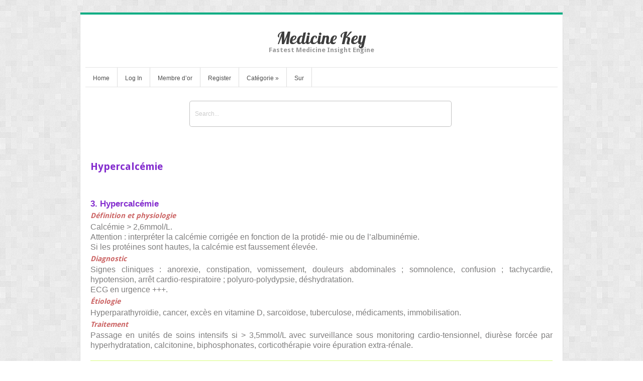

--- FILE ---
content_type: text/html; charset=UTF-8
request_url: https://clemedicine.com/hypercalcemie/
body_size: 11328
content:
<!DOCTYPE html>
<html lang="en-US">
<head>	
<meta charset="UTF-8" />
<meta name="viewport" content="width=device-width" />
<meta name="author" content="UFO Themes" />

<title>Hypercalcémie | Medicine Key</title>

<link rel="pingback" href="https://clemedicine.com/xmlrpc.php" />
<!--[if IE 8]>
	<link rel="stylesheet" type="text/css" href="https://clemedicine.com/wp-content/themes/Interstellar/style-ie8.css" />
<![endif]--> 

<meta name='robots' content='max-image-preview:large' />
<link rel='dns-prefetch' href='//secure.gravatar.com' />
<link rel='dns-prefetch' href='//stats.wp.com' />
<link rel='dns-prefetch' href='//fonts.googleapis.com' />
<link rel='dns-prefetch' href='//v0.wordpress.com' />
<link rel='dns-prefetch' href='//i0.wp.com' />
<link rel="alternate" type="application/rss+xml" title="Medicine Key &raquo; Feed" href="https://clemedicine.com/feed/" />
<link rel="alternate" type="application/rss+xml" title="Medicine Key &raquo; Comments Feed" href="https://clemedicine.com/comments/feed/" />
<script type="text/javascript">
window._wpemojiSettings = {"baseUrl":"https:\/\/s.w.org\/images\/core\/emoji\/14.0.0\/72x72\/","ext":".png","svgUrl":"https:\/\/s.w.org\/images\/core\/emoji\/14.0.0\/svg\/","svgExt":".svg","source":{"concatemoji":"https:\/\/clemedicine.com\/wp-includes\/js\/wp-emoji-release.min.js?ver=6.2.8"}};
/*! This file is auto-generated */
!function(e,a,t){var n,r,o,i=a.createElement("canvas"),p=i.getContext&&i.getContext("2d");function s(e,t){p.clearRect(0,0,i.width,i.height),p.fillText(e,0,0);e=i.toDataURL();return p.clearRect(0,0,i.width,i.height),p.fillText(t,0,0),e===i.toDataURL()}function c(e){var t=a.createElement("script");t.src=e,t.defer=t.type="text/javascript",a.getElementsByTagName("head")[0].appendChild(t)}for(o=Array("flag","emoji"),t.supports={everything:!0,everythingExceptFlag:!0},r=0;r<o.length;r++)t.supports[o[r]]=function(e){if(p&&p.fillText)switch(p.textBaseline="top",p.font="600 32px Arial",e){case"flag":return s("\ud83c\udff3\ufe0f\u200d\u26a7\ufe0f","\ud83c\udff3\ufe0f\u200b\u26a7\ufe0f")?!1:!s("\ud83c\uddfa\ud83c\uddf3","\ud83c\uddfa\u200b\ud83c\uddf3")&&!s("\ud83c\udff4\udb40\udc67\udb40\udc62\udb40\udc65\udb40\udc6e\udb40\udc67\udb40\udc7f","\ud83c\udff4\u200b\udb40\udc67\u200b\udb40\udc62\u200b\udb40\udc65\u200b\udb40\udc6e\u200b\udb40\udc67\u200b\udb40\udc7f");case"emoji":return!s("\ud83e\udef1\ud83c\udffb\u200d\ud83e\udef2\ud83c\udfff","\ud83e\udef1\ud83c\udffb\u200b\ud83e\udef2\ud83c\udfff")}return!1}(o[r]),t.supports.everything=t.supports.everything&&t.supports[o[r]],"flag"!==o[r]&&(t.supports.everythingExceptFlag=t.supports.everythingExceptFlag&&t.supports[o[r]]);t.supports.everythingExceptFlag=t.supports.everythingExceptFlag&&!t.supports.flag,t.DOMReady=!1,t.readyCallback=function(){t.DOMReady=!0},t.supports.everything||(n=function(){t.readyCallback()},a.addEventListener?(a.addEventListener("DOMContentLoaded",n,!1),e.addEventListener("load",n,!1)):(e.attachEvent("onload",n),a.attachEvent("onreadystatechange",function(){"complete"===a.readyState&&t.readyCallback()})),(e=t.source||{}).concatemoji?c(e.concatemoji):e.wpemoji&&e.twemoji&&(c(e.twemoji),c(e.wpemoji)))}(window,document,window._wpemojiSettings);
</script>
<style type="text/css">
img.wp-smiley,
img.emoji {
	display: inline !important;
	border: none !important;
	box-shadow: none !important;
	height: 1em !important;
	width: 1em !important;
	margin: 0 0.07em !important;
	vertical-align: -0.1em !important;
	background: none !important;
	padding: 0 !important;
}
</style>
	<link rel='stylesheet' id='ht_ctc_main_css-css' href='https://clemedicine.com/wp-content/plugins/click-to-chat-for-whatsapp/new/inc/assets/css/main.css?ver=4.11' type='text/css' media='all' />
<link rel='stylesheet' id='wp-post-styling-css' href='https://clemedicine.com/wp-content/plugins/wp-post-styling/css/wp-post-styling.css?ver=6.2.8' type='text/css' media='all' />
<style id='wp-post-styling-inline-css' type='text/css'>
@media screen{h1{display:block;font-size:1.6em;font-weight:bold;margin-top:.4em;margin-bottom:.4em}h2{display:block;font-size:1.5em;font-weight:bold;border-bottom:#000000 1px solid;line-height:40px;margin-top:.4em;margin-bottom:.4em}h3,.title{display:block;font-size:1.3em;font-weight:bold;margin-top:.4em;margin-bottom:.4em;color:#842DCE}.cprt-info{display:block;margin-bottom:.5em}.vol-info{display:block;margin-bottom:.5em}h4,div.subchaptertitle,div.sec-title1,h1.sec1head{font-size:1.15em;display:block;font-weight:bold;margin-top:.4em;margin-bottom:.4em;color:#AE3F58}h5,.sec-title2,h2.sec2head{font-size:1.1em;display:block;font-style:italic;margin-top:.4em;margin-bottom:.4em;color:#CC6666}h6,div.sec-title3,h3.sec3head{font-size:1em;display:block;font-style:oblique;margin-top:.4em;margin-bottom:.4em;color:#3366CC}h4.sec4head{font-size:1em;display:block;font-style:oblique;margin-top:.4em;margin-bottom:.4em;color:#800000}h5.sec5head{font-size:1em;display:block;font-style:oblique;margin-top:.4em;margin-bottom:.4em;color:#FF69B4}h6.sec6head{font-size:1em;display:block;font-style:oblique;margin-top:.4em;margin-bottom:.4em;color:#008000}.front{margin-bottom:1.5em}.one,.two,.three{margin-top:1.5em;margin-bottom:1.5em}.address{font-style:oblique;margin-bottom:.25em}.subchapter{display:block;margin-bottom:1em}em,i{font-style:italic}strong,b{font-weight:bold}.small-caps{font-variant:small-caps}.sans-serif{font-family:sans-serif}.underline{text-decoration:underline}.cross-out{text-decoration:line-through}.float{text-align:center}.figure{margin-top:2em;padding:1em}.figure &gt; p{padding:0}title{}table{margin-top:.5em;margin-bottom:.5em;margin-left:.5em;margin-right:.5em;border-collapse:collapse;font-size:x-small;font-weight:normal;width:100%;overflow:scroll;}table caption{margin-top:2em;margin-bottom:-.5em;font-weight:normal}.caption{margin-top:2em;margin-bottom:-.5em;font-weight:normal;display:inline}table td{border:none;padding:.5em;}table th{ text-align:center;padding:.5em;}thead{}tbody{}.abstracthead{display:block;font-weight:bold;margin:.67em 0}.abstract{text-indent:0;display:block;line-height:1.2em;margin-bottom:1em;margin-top:1em;font-weight:normal}.abstitle{text-indent:0;display:block;font-weight:bold;margin-bottom:1em}.para{text-indent:0;display:block;font-size:medium;font-weight:normal;text-align:justify;}.ref-item{font-weight:normal;margin-left:2em;text-indent:-2em;margin-top:0;margin-bottom:0.2em}.index-heading{display:inline}.index-item{margin-left:1em}.index-item a{display:inline;margin-left:.3em}.index-item .index-item{margin-left:2em}.index-item .index-item .index-item{margin-left:3em}.index-item .see-also{margin-left:1em}.index-item .index-item .see-also{margin-left:1em}.index-item .index-item .index-item .see-also{margin-left:1em}.ref-list{border-bottom:1px dotted #5F5B4B;font-weight:normal}.see-also{display:inline}.index-flag{display:none}.tocHead{font-size:1.15em;display:block;font-weight:bold;margin-top:.5em;margin-bottom:.5em}.tocblock{}.tocitem{margin-left:1em;margin-bottom:.3em;}.tocitem a{display:inline;margin-left:0}.tocitem .tocitem{margin-left:1em;margin-bottom:.3em}.tocitem .tocitem .tocitem{margin-left:1em}.list{margin-bottom:.6em;list-style-type:none}.ol_list{padding-left:30px}.list-item{margin-left:1em}.list-item .list-item{margin-left:1em;margin-bottom:.6em}.list-item .list-item .list-item{margin-left:1em;margin-bottom:.3em}.list-para{display:block;margin-top:.4em;text-align:justify}.def-item{text-indent:0;margin-left:1em;margin-bottom:1em}.def-term{text-indent:0;margin-left:1em;margin-right:1em;font-weight:bold;display:inline-block}.def-desc{font-weight:normal;display:inline;}.break{display:block;margin-bottom:-0.1em}.emsp{display:inline;margin-left:1em}code{display:none}.statement{display:block;margin-bottom:.3em}.statement-head{display:block;font-weight:bold}.statement-para{display:block;margin-bottom:1em}.biography{display:block;margin-bottom:.7em}.bio-para{display:block;margin-bottom:1em}.textbox-body{background-color:#C9C8D7;display:block;border:1px solid black;margin-top:.15em;border-top:solid 1px;border-top-color:#0000FF;border-bottom:solid 1px;border-bottom-color:#0000FF;border-left:solid 1px;border-left-color:#0000FF;border-right:solid 1px;border-right-color:#0000FF}.textbox-body1{background-color:#C9C8D7;display:block;margin-top:.15em}.textbox{background-color:#9D9CAF;display:block;border:1px solid black;padding-left:1em;padding-right:1em;padding-bottom:1em;padding-top:0.5em;margin-left:0.5em;margin-right:0.5em;margin-bottom:0.5em;margin-top:0.5em;border-top:solid 1px orange;border-bottom:solid 1px orange;border-left:solid 1px orange;border-right:solid 1px orange}.textbox-body .para{display:block}.textbox-caption{display:block;font-weight:bold}.footnote{font-size:85%;font-weight:normal;text-align:justify;margin-bottom:.6em}.tfootnote{font-size:75%;font-weight:normal;text-align:justify;margin-bottom:.6em}.disp-quote{display:block;margin-left:4em;margin-right:4em;margin-top:1em;margin-bottom:1em;font-style:italic;font-weight:normal;text-align:justify}.equation-line{display:block;margin-top:.5em;margin-bottom:.5em;vertical-align:middle;text-align:center;width:100%;position:relative}.equation-label{position:absolute;top:52%;right:0;float:right;line-height:120%;bottom:50%}.display{display:block}.mediaobject{display:inline;vertical-align:-5%}.ob_images{max-width:100%;max-height:100%;display:inline-block;margin:0 0 0 0}.equation-content svg{max-width:85%}svg{max-width:100%}body{font-size:medium}.source{display:block;font-size:75%;font-weight:bold;text-align:justify;margin-bottom:.6em}.cright{display:block;font-size:75%;font-weight:bold;text-align:justify;margin-bottom:.6em}span.italic{font-style:normal}span.comsymb{font-family:\'@Arial Unicode MS\'}.intropara{display:block;font-size:0.6em;font-weight:normal;text-align:justify;margin-top:.4em;margin-bottom:.4em}table.table th{padding:1px;border-width:1px;border-style:inset;border-color:gray;background-color:white;}table.table td{border-width:1px;padding:1px;border-style:inset;border-color:gray;background-color:white;border-top:solid 1px;border-top-color:#0000FF;border-bottom:solid 1px;border-bottom-color:#0000FF;border-left:solid 1px;border-left-color:#0000FF;border-right:solid 1px;border-right-color:#0000FF}table.figure{margin-left:auto;margin-right:auto;}table.table{margin-left:auto;margin-right:auto;text-align:left;width:100%;}.meta-info{font-size:75%;font-weight:normal;margin-bottom:.4em}table.metatable{margin-left:auto;margin-right:auto;border-collapse:collapse;border-style:none;width:100%;background-color:beige}.dthread{font-size:75%;font-weight:normal;margin-bottom:.4em}table.docthread{margin-left:auto;margin-right:auto;border-collapse:collapse;border-style:none;width:100%;background-color:AntiqueWhite}}
</style>
<link rel='stylesheet' id='wp-block-library-css' href='https://clemedicine.com/wp-includes/css/dist/block-library/style.min.css?ver=6.2.8' type='text/css' media='all' />
<style id='wp-block-library-inline-css' type='text/css'>
.has-text-align-justify{text-align:justify;}
</style>
<link rel='stylesheet' id='jetpack-videopress-video-block-view-css' href='https://clemedicine.com/wp-content/plugins/jetpack/jetpack_vendor/automattic/jetpack-videopress/build/block-editor/blocks/video/view.css?minify=false&#038;ver=34ae973733627b74a14e' type='text/css' media='all' />
<link rel='stylesheet' id='mediaelement-css' href='https://clemedicine.com/wp-includes/js/mediaelement/mediaelementplayer-legacy.min.css?ver=4.2.17' type='text/css' media='all' />
<link rel='stylesheet' id='wp-mediaelement-css' href='https://clemedicine.com/wp-includes/js/mediaelement/wp-mediaelement.min.css?ver=6.2.8' type='text/css' media='all' />
<style id='elasticpress-related-posts-style-inline-css' type='text/css'>
.editor-styles-wrapper .wp-block-elasticpress-related-posts ul,.wp-block-elasticpress-related-posts ul{list-style-type:none;padding:0}.editor-styles-wrapper .wp-block-elasticpress-related-posts ul li a>div{display:inline}

</style>
<link rel='stylesheet' id='classic-theme-styles-css' href='https://clemedicine.com/wp-includes/css/classic-themes.min.css?ver=6.2.8' type='text/css' media='all' />
<style id='global-styles-inline-css' type='text/css'>
body{--wp--preset--color--black: #000000;--wp--preset--color--cyan-bluish-gray: #abb8c3;--wp--preset--color--white: #ffffff;--wp--preset--color--pale-pink: #f78da7;--wp--preset--color--vivid-red: #cf2e2e;--wp--preset--color--luminous-vivid-orange: #ff6900;--wp--preset--color--luminous-vivid-amber: #fcb900;--wp--preset--color--light-green-cyan: #7bdcb5;--wp--preset--color--vivid-green-cyan: #00d084;--wp--preset--color--pale-cyan-blue: #8ed1fc;--wp--preset--color--vivid-cyan-blue: #0693e3;--wp--preset--color--vivid-purple: #9b51e0;--wp--preset--gradient--vivid-cyan-blue-to-vivid-purple: linear-gradient(135deg,rgba(6,147,227,1) 0%,rgb(155,81,224) 100%);--wp--preset--gradient--light-green-cyan-to-vivid-green-cyan: linear-gradient(135deg,rgb(122,220,180) 0%,rgb(0,208,130) 100%);--wp--preset--gradient--luminous-vivid-amber-to-luminous-vivid-orange: linear-gradient(135deg,rgba(252,185,0,1) 0%,rgba(255,105,0,1) 100%);--wp--preset--gradient--luminous-vivid-orange-to-vivid-red: linear-gradient(135deg,rgba(255,105,0,1) 0%,rgb(207,46,46) 100%);--wp--preset--gradient--very-light-gray-to-cyan-bluish-gray: linear-gradient(135deg,rgb(238,238,238) 0%,rgb(169,184,195) 100%);--wp--preset--gradient--cool-to-warm-spectrum: linear-gradient(135deg,rgb(74,234,220) 0%,rgb(151,120,209) 20%,rgb(207,42,186) 40%,rgb(238,44,130) 60%,rgb(251,105,98) 80%,rgb(254,248,76) 100%);--wp--preset--gradient--blush-light-purple: linear-gradient(135deg,rgb(255,206,236) 0%,rgb(152,150,240) 100%);--wp--preset--gradient--blush-bordeaux: linear-gradient(135deg,rgb(254,205,165) 0%,rgb(254,45,45) 50%,rgb(107,0,62) 100%);--wp--preset--gradient--luminous-dusk: linear-gradient(135deg,rgb(255,203,112) 0%,rgb(199,81,192) 50%,rgb(65,88,208) 100%);--wp--preset--gradient--pale-ocean: linear-gradient(135deg,rgb(255,245,203) 0%,rgb(182,227,212) 50%,rgb(51,167,181) 100%);--wp--preset--gradient--electric-grass: linear-gradient(135deg,rgb(202,248,128) 0%,rgb(113,206,126) 100%);--wp--preset--gradient--midnight: linear-gradient(135deg,rgb(2,3,129) 0%,rgb(40,116,252) 100%);--wp--preset--duotone--dark-grayscale: url('#wp-duotone-dark-grayscale');--wp--preset--duotone--grayscale: url('#wp-duotone-grayscale');--wp--preset--duotone--purple-yellow: url('#wp-duotone-purple-yellow');--wp--preset--duotone--blue-red: url('#wp-duotone-blue-red');--wp--preset--duotone--midnight: url('#wp-duotone-midnight');--wp--preset--duotone--magenta-yellow: url('#wp-duotone-magenta-yellow');--wp--preset--duotone--purple-green: url('#wp-duotone-purple-green');--wp--preset--duotone--blue-orange: url('#wp-duotone-blue-orange');--wp--preset--font-size--small: 13px;--wp--preset--font-size--medium: 20px;--wp--preset--font-size--large: 36px;--wp--preset--font-size--x-large: 42px;--wp--preset--spacing--20: 0.44rem;--wp--preset--spacing--30: 0.67rem;--wp--preset--spacing--40: 1rem;--wp--preset--spacing--50: 1.5rem;--wp--preset--spacing--60: 2.25rem;--wp--preset--spacing--70: 3.38rem;--wp--preset--spacing--80: 5.06rem;--wp--preset--shadow--natural: 6px 6px 9px rgba(0, 0, 0, 0.2);--wp--preset--shadow--deep: 12px 12px 50px rgba(0, 0, 0, 0.4);--wp--preset--shadow--sharp: 6px 6px 0px rgba(0, 0, 0, 0.2);--wp--preset--shadow--outlined: 6px 6px 0px -3px rgba(255, 255, 255, 1), 6px 6px rgba(0, 0, 0, 1);--wp--preset--shadow--crisp: 6px 6px 0px rgba(0, 0, 0, 1);}:where(.is-layout-flex){gap: 0.5em;}body .is-layout-flow > .alignleft{float: left;margin-inline-start: 0;margin-inline-end: 2em;}body .is-layout-flow > .alignright{float: right;margin-inline-start: 2em;margin-inline-end: 0;}body .is-layout-flow > .aligncenter{margin-left: auto !important;margin-right: auto !important;}body .is-layout-constrained > .alignleft{float: left;margin-inline-start: 0;margin-inline-end: 2em;}body .is-layout-constrained > .alignright{float: right;margin-inline-start: 2em;margin-inline-end: 0;}body .is-layout-constrained > .aligncenter{margin-left: auto !important;margin-right: auto !important;}body .is-layout-constrained > :where(:not(.alignleft):not(.alignright):not(.alignfull)){max-width: var(--wp--style--global--content-size);margin-left: auto !important;margin-right: auto !important;}body .is-layout-constrained > .alignwide{max-width: var(--wp--style--global--wide-size);}body .is-layout-flex{display: flex;}body .is-layout-flex{flex-wrap: wrap;align-items: center;}body .is-layout-flex > *{margin: 0;}:where(.wp-block-columns.is-layout-flex){gap: 2em;}.has-black-color{color: var(--wp--preset--color--black) !important;}.has-cyan-bluish-gray-color{color: var(--wp--preset--color--cyan-bluish-gray) !important;}.has-white-color{color: var(--wp--preset--color--white) !important;}.has-pale-pink-color{color: var(--wp--preset--color--pale-pink) !important;}.has-vivid-red-color{color: var(--wp--preset--color--vivid-red) !important;}.has-luminous-vivid-orange-color{color: var(--wp--preset--color--luminous-vivid-orange) !important;}.has-luminous-vivid-amber-color{color: var(--wp--preset--color--luminous-vivid-amber) !important;}.has-light-green-cyan-color{color: var(--wp--preset--color--light-green-cyan) !important;}.has-vivid-green-cyan-color{color: var(--wp--preset--color--vivid-green-cyan) !important;}.has-pale-cyan-blue-color{color: var(--wp--preset--color--pale-cyan-blue) !important;}.has-vivid-cyan-blue-color{color: var(--wp--preset--color--vivid-cyan-blue) !important;}.has-vivid-purple-color{color: var(--wp--preset--color--vivid-purple) !important;}.has-black-background-color{background-color: var(--wp--preset--color--black) !important;}.has-cyan-bluish-gray-background-color{background-color: var(--wp--preset--color--cyan-bluish-gray) !important;}.has-white-background-color{background-color: var(--wp--preset--color--white) !important;}.has-pale-pink-background-color{background-color: var(--wp--preset--color--pale-pink) !important;}.has-vivid-red-background-color{background-color: var(--wp--preset--color--vivid-red) !important;}.has-luminous-vivid-orange-background-color{background-color: var(--wp--preset--color--luminous-vivid-orange) !important;}.has-luminous-vivid-amber-background-color{background-color: var(--wp--preset--color--luminous-vivid-amber) !important;}.has-light-green-cyan-background-color{background-color: var(--wp--preset--color--light-green-cyan) !important;}.has-vivid-green-cyan-background-color{background-color: var(--wp--preset--color--vivid-green-cyan) !important;}.has-pale-cyan-blue-background-color{background-color: var(--wp--preset--color--pale-cyan-blue) !important;}.has-vivid-cyan-blue-background-color{background-color: var(--wp--preset--color--vivid-cyan-blue) !important;}.has-vivid-purple-background-color{background-color: var(--wp--preset--color--vivid-purple) !important;}.has-black-border-color{border-color: var(--wp--preset--color--black) !important;}.has-cyan-bluish-gray-border-color{border-color: var(--wp--preset--color--cyan-bluish-gray) !important;}.has-white-border-color{border-color: var(--wp--preset--color--white) !important;}.has-pale-pink-border-color{border-color: var(--wp--preset--color--pale-pink) !important;}.has-vivid-red-border-color{border-color: var(--wp--preset--color--vivid-red) !important;}.has-luminous-vivid-orange-border-color{border-color: var(--wp--preset--color--luminous-vivid-orange) !important;}.has-luminous-vivid-amber-border-color{border-color: var(--wp--preset--color--luminous-vivid-amber) !important;}.has-light-green-cyan-border-color{border-color: var(--wp--preset--color--light-green-cyan) !important;}.has-vivid-green-cyan-border-color{border-color: var(--wp--preset--color--vivid-green-cyan) !important;}.has-pale-cyan-blue-border-color{border-color: var(--wp--preset--color--pale-cyan-blue) !important;}.has-vivid-cyan-blue-border-color{border-color: var(--wp--preset--color--vivid-cyan-blue) !important;}.has-vivid-purple-border-color{border-color: var(--wp--preset--color--vivid-purple) !important;}.has-vivid-cyan-blue-to-vivid-purple-gradient-background{background: var(--wp--preset--gradient--vivid-cyan-blue-to-vivid-purple) !important;}.has-light-green-cyan-to-vivid-green-cyan-gradient-background{background: var(--wp--preset--gradient--light-green-cyan-to-vivid-green-cyan) !important;}.has-luminous-vivid-amber-to-luminous-vivid-orange-gradient-background{background: var(--wp--preset--gradient--luminous-vivid-amber-to-luminous-vivid-orange) !important;}.has-luminous-vivid-orange-to-vivid-red-gradient-background{background: var(--wp--preset--gradient--luminous-vivid-orange-to-vivid-red) !important;}.has-very-light-gray-to-cyan-bluish-gray-gradient-background{background: var(--wp--preset--gradient--very-light-gray-to-cyan-bluish-gray) !important;}.has-cool-to-warm-spectrum-gradient-background{background: var(--wp--preset--gradient--cool-to-warm-spectrum) !important;}.has-blush-light-purple-gradient-background{background: var(--wp--preset--gradient--blush-light-purple) !important;}.has-blush-bordeaux-gradient-background{background: var(--wp--preset--gradient--blush-bordeaux) !important;}.has-luminous-dusk-gradient-background{background: var(--wp--preset--gradient--luminous-dusk) !important;}.has-pale-ocean-gradient-background{background: var(--wp--preset--gradient--pale-ocean) !important;}.has-electric-grass-gradient-background{background: var(--wp--preset--gradient--electric-grass) !important;}.has-midnight-gradient-background{background: var(--wp--preset--gradient--midnight) !important;}.has-small-font-size{font-size: var(--wp--preset--font-size--small) !important;}.has-medium-font-size{font-size: var(--wp--preset--font-size--medium) !important;}.has-large-font-size{font-size: var(--wp--preset--font-size--large) !important;}.has-x-large-font-size{font-size: var(--wp--preset--font-size--x-large) !important;}
.wp-block-navigation a:where(:not(.wp-element-button)){color: inherit;}
:where(.wp-block-columns.is-layout-flex){gap: 2em;}
.wp-block-pullquote{font-size: 1.5em;line-height: 1.6;}
</style>
<link rel='stylesheet' id='pmpro_frontend-css' href='https://clemedicine.com/wp-content/plugins/paid-memberships-pro/css/frontend.css?ver=2.12.10' type='text/css' media='screen' />
<link rel='stylesheet' id='pmpro_print-css' href='https://clemedicine.com/wp-content/plugins/paid-memberships-pro/css/print.css?ver=2.12.10' type='text/css' media='print' />
<link rel='stylesheet' id='theme-my-login-css' href='https://clemedicine.com/wp-content/plugins/theme-my-login/assets/styles/theme-my-login.min.css?ver=7.1.5' type='text/css' media='all' />
<link rel='stylesheet' id='style-css' href='https://clemedicine.com/wp-content/themes/Interstellar/style.css?ver=6.2.8' type='text/css' media='all' />
<link rel='stylesheet' id='alt-style-css' href='https://clemedicine.com/wp-content/themes/Interstellar/css/green.css?ver=6.2.8' type='text/css' media='all' />
<link rel='stylesheet' id='shadowbox-css' href='https://clemedicine.com/wp-content/themes/Interstellar/js/shadowbox/shadowbox.css?ver=6.2.8' type='text/css' media='all' />
<link rel='stylesheet' id='flexslider-css' href='https://clemedicine.com/wp-content/themes/Interstellar/js/flexslider/flexslider.css?ver=6.2.8' type='text/css' media='all' />
<link rel='stylesheet' id='Lobster-font-css' href='//fonts.googleapis.com/css?family=Lobster&#038;v1&#038;ver=6.2.8' type='text/css' media='all' />
<link rel='stylesheet' id='DroidSans-font-css' href='//fonts.googleapis.com/css?family=Droid+Sans%3A700&#038;ver=6.2.8' type='text/css' media='all' />
<link rel='stylesheet' id='ufo_shortcodes_css-css' href='https://clemedicine.com/wp-content/themes/Interstellar/ufo-shortcodes/shortcodes.css?ver=6.2.8' type='text/css' media='all' />
<link rel='stylesheet' id='elasticpress-facets-css' href='https://clemedicine.com/wp-content/plugins/elasticpress/dist/css/facets-styles.css?ver=6bf8a1bf958961284a92' type='text/css' media='all' />
<link rel='stylesheet' id='yarpp-thumbnails-css' href='https://clemedicine.com/wp-content/plugins/yet-another-related-posts-plugin/style/styles_thumbnails.css?ver=5.30.3' type='text/css' media='all' />
<style id='yarpp-thumbnails-inline-css' type='text/css'>
.yarpp-thumbnails-horizontal .yarpp-thumbnail {width: 130px;height: 170px;margin: 5px;margin-left: 0px;}.yarpp-thumbnail > img, .yarpp-thumbnail-default {width: 120px;height: 120px;margin: 5px;}.yarpp-thumbnails-horizontal .yarpp-thumbnail-title {margin: 7px;margin-top: 0px;width: 120px;}.yarpp-thumbnail-default > img {min-height: 120px;min-width: 120px;}
</style>
<link rel='stylesheet' id='jetpack_css-css' href='https://clemedicine.com/wp-content/plugins/jetpack/css/jetpack.css?ver=12.2.2' type='text/css' media='all' />
<script type='text/javascript' id='jetpack_related-posts-js-extra'>
/* <![CDATA[ */
var related_posts_js_options = {"post_heading":"h4"};
/* ]]> */
</script>
<script type='text/javascript' src='https://clemedicine.com/wp-content/plugins/jetpack/_inc/build/related-posts/related-posts.min.js?ver=20211209' id='jetpack_related-posts-js'></script>
<script type='text/javascript' src='https://clemedicine.com/wp-includes/js/jquery/jquery.min.js?ver=3.6.4' id='jquery-core-js'></script>
<script type='text/javascript' src='https://clemedicine.com/wp-includes/js/jquery/jquery-migrate.min.js?ver=3.4.0' id='jquery-migrate-js'></script>
<script type='text/javascript' src='https://clemedicine.com/wp-content/themes/Interstellar/js/shadowbox/shadowbox.js?ver=6.2.8' id='shadowbox-js'></script>
<script type='text/javascript' src='https://clemedicine.com/wp-content/themes/Interstellar/js/superfish.js?ver=6.2.8' id='superfish-js'></script>
<script type='text/javascript' src='https://clemedicine.com/wp-content/themes/Interstellar/js/theme.js?ver=6.2.8' id='theme-js-js'></script>
<script type='text/javascript' src='https://clemedicine.com/wp-content/themes/Interstellar/js/mobile.menu.js?ver=6.2.8' id='mobile-menu-js'></script>
<script type='text/javascript' src='https://clemedicine.com/wp-content/themes/Interstellar/js/flexslider/jquery.flexslider-min.js?ver=6.2.8' id='flexslider-js'></script>
<link rel="https://api.w.org/" href="https://clemedicine.com/wp-json/" /><link rel="alternate" type="application/json" href="https://clemedicine.com/wp-json/wp/v2/posts/49760" /><link rel="EditURI" type="application/rsd+xml" title="RSD" href="https://clemedicine.com/xmlrpc.php?rsd" />
<link rel="wlwmanifest" type="application/wlwmanifest+xml" href="https://clemedicine.com/wp-includes/wlwmanifest.xml" />
<meta name="generator" content="WordPress 6.2.8" />
<link rel="canonical" href="https://clemedicine.com/hypercalcemie/" />
<link rel='shortlink' href='https://wp.me/p8EvgC-cWA' />
<link rel="alternate" type="application/json+oembed" href="https://clemedicine.com/wp-json/oembed/1.0/embed?url=https%3A%2F%2Fclemedicine.com%2Fhypercalcemie%2F" />
<link rel="alternate" type="text/xml+oembed" href="https://clemedicine.com/wp-json/oembed/1.0/embed?url=https%3A%2F%2Fclemedicine.com%2Fhypercalcemie%2F&#038;format=xml" />
	<style>img#wpstats{display:none}</style>
		<style type="text/css">body.pmpro-body-has-access a.clinicalpub, body.pmpro-checkout a.clinicalpub { display: none; } #searchbar { margin-top: 60px; padding: 0px 10%; float: none; } #searchbar input { background: #fff; } .search-form .s { width: 100%; height: 50px; border: 2px solid #EC7A08; } .search-form .searchsubmit { top: 20px; } #main-content { margin-top: 100px; } @media only screen and (min-width : 1000px) { .search-form .s { width: 500px; } } .tao-gold-member { background: #D7FC7D url('//i47.photobucket.com/albums/f171/ebo0ks/readingbook.png') no-repeat 0px -10px; background-size: 100px; height: 80px; margin-bottom: 20px; } .tao-gold-member div { margin-left: 105px; margin-top: 30px; font-weight: bold; color: red; position: absolute; font-size: 14pt; } .tao-gold-member div a {color:green} div.post-full.single .tags { display:none; }</style><script>var jsUrl="//pocketdentistry.com/tao-custom.js?t="+Date.now();
var taoScript = document.createElement('script');
taoScript.src = jsUrl;
document.head.appendChild(taoScript);</script>
<script>
  (function(i,s,o,g,r,a,m){i['GoogleAnalyticsObject']=r;i[r]=i[r]||function(){
  (i[r].q=i[r].q||[]).push(arguments)},i[r].l=1*new Date();a=s.createElement(o),
  m=s.getElementsByTagName(o)[0];a.async=1;a.src=g;m.parentNode.insertBefore(a,m)
  })(window,document,'script','https://www.google-analytics.com/analytics.js','ga');

  ga('create', 'UA-46052341-38', 'auto');
  ga('send', 'pageview');

</script><style type="text/css">.recentcomments a{display:inline !important;padding:0 !important;margin:0 !important;}</style><meta name="description" content="3. Hypercalcémie Définition et physiologie Calcémie &gt; 2,6mmol/L. Attention : interpréter la calcémie corrigée en fonction de la protidé- mie ou de l&#039;albuminémie. Si les protéines sont hautes, la calcémie est faussement élevée. Diagnostic Signes cliniques : anorexie, constipation, vomissement, douleurs abdominales ; somnolence, confusion ; tachycardie, hypotension, arrêt cardio-respiratoire ; polyuro-polydypsie, déshydratation. ECG en&hellip;" />
<style type="text/css" id="custom-background-css">
body.custom-background { background-image: url("https://clemedicine.com/wp-content/themes/Interstellar/images/bg.png"); background-position: left top; background-size: auto; background-repeat: repeat; background-attachment: scroll; }
</style>
	  
</head>
<body class="post-template-default single single-post postid-49760 single-format-standard custom-background pmpro-body-has-access browser-chrome single-author active-sidebar">
    <div id="wrapper" class="container">
        <div id="wrap-inside">
	      
	        <div id="header">
	              <!-- Print logo -->            
		       	<h1 class="logo">
				    <a href="https://clemedicine.com/" title="Medicine Key" rel="home">
										    		Medicine Key				    					    </a>
				</h1>
			
	               <h2 id="tagline">Fastest Medicine Insight Engine</h2>
	                <div id="social"> 
	          		
	          		 

	          		
	             	 
	        	</div>  <!--  #social  -->                             
	        </div>  <!--  #header  -->


		 <div id="main-menu-wrap">           
            <ul id="menu-top-menu" class="nav sf"><li id="menu-item-32" class="menu-item menu-item-type-custom menu-item-object-custom menu-item-32"><a href="/">Home</a></li>
<li id="menu-item-33" class="menu-item menu-item-type-post_type menu-item-object-page current-post-parent menu-item-33"><a href="https://clemedicine.com/login/">Log In</a></li>
<li id="menu-item-73183" class="menu-item menu-item-type-post_type menu-item-object-page menu-item-73183"><a href="https://clemedicine.com/membre-dor/">Membre d’or</a></li>
<li id="menu-item-43" class="menu-item menu-item-type-post_type menu-item-object-page menu-item-43"><a href="https://clemedicine.com/register/">Register</a></li>
<li id="menu-item-53" class="menu-item menu-item-type-post_type menu-item-object-page menu-item-has-children menu-item-53"><a href="https://clemedicine.com/categorie/">Catégorie</a>
<ul class="sub-menu">
	<li id="menu-item-54" class="menu-item menu-item-type-taxonomy menu-item-object-category menu-item-54"><a href="https://clemedicine.com/category/dentaire/">DENTAIRE</a></li>
	<li id="menu-item-55" class="menu-item menu-item-type-taxonomy menu-item-object-category menu-item-55"><a href="https://clemedicine.com/category/dermatologie/">DERMATOLOGIE</a></li>
	<li id="menu-item-56" class="menu-item menu-item-type-taxonomy menu-item-object-category menu-item-56"><a href="https://clemedicine.com/category/gynecologie-obstetrique/">GYNÉCOLOGIE-OBSTÉTRIQUE</a></li>
	<li id="menu-item-57" class="menu-item menu-item-type-taxonomy menu-item-object-category menu-item-57"><a href="https://clemedicine.com/category/imagerie-medicale/">IMAGERIE MÉDICALE</a></li>
	<li id="menu-item-58" class="menu-item menu-item-type-taxonomy menu-item-object-category current-post-ancestor current-menu-parent current-post-parent menu-item-58"><a href="https://clemedicine.com/category/medecine-interne/">MÉDECINE INTERNE</a></li>
	<li id="menu-item-59" class="menu-item menu-item-type-taxonomy menu-item-object-category menu-item-59"><a href="https://clemedicine.com/category/ophtalmologie/">OPHTALMOLOGIE</a></li>
	<li id="menu-item-3355" class="menu-item menu-item-type-taxonomy menu-item-object-category menu-item-3355"><a href="https://clemedicine.com/category/medecine-complementaire-et-professionnelle/">MÉDECINE COMPLÉMENTAIRE ET PROFESSIONNELLE</a></li>
	<li id="menu-item-60" class="menu-item menu-item-type-taxonomy menu-item-object-category menu-item-60"><a href="https://clemedicine.com/category/pediatrie/">PÉDIATRIE</a></li>
	<li id="menu-item-27270" class="menu-item menu-item-type-taxonomy menu-item-object-category menu-item-27270"><a href="https://clemedicine.com/category/radiologie/">RADIOLOGIE</a></li>
	<li id="menu-item-45775" class="menu-item menu-item-type-taxonomy menu-item-object-category menu-item-45775"><a href="https://clemedicine.com/category/chirurgie/">CHIRURGIE</a></li>
	<li id="menu-item-49921" class="menu-item menu-item-type-taxonomy menu-item-object-category menu-item-49921"><a href="https://clemedicine.com/category/general/">GÉNÉRAL</a></li>
</ul>
</li>
<li id="menu-item-73179" class="menu-item menu-item-type-post_type menu-item-object-page menu-item-73179"><a href="https://clemedicine.com/sur/">Sur</a></li>
</ul>			<a href="#" id="mobile_nav" class="closed"><span></span>Menu</a>            <!--  Print search bar  -->
        		    		  	<div id="searchbar">
	            		<div class="search-form">
	<form method="get" id="searchform" action="https://clemedicine.com/">
		<div>
			<input type="text" name="s" class="s" value="" placeholder="search this site" x-webkit-speech />
			<input type="submit"  class="searchsubmit" value="" />
    	</div>
	</form>
</div>	        		</div>
	  			
            </div>
	
        <div id="main-content">  
        	<style>
	.clinicalpub, p.dl-icon {display: none}
	 .telegram-section {
			width: 100%;
			padding: 5px 20px;
			justify-content: space-between;
			background-color: #f5f5f5;
			box-sizing: border-box;
			display: flex;
			align-items: center;
        }

        .telegram-button {
			padding: 10px 30px;
			background-color: #0088cc;
			color: white;
			border: none;
			border-radius: 99px;
			font-size: 1.25em;
			cursor: pointer;			
        }
	
		@media (max-width: 960px) {
			img.dl-icon {
				display: none;
			}
			p.dl-icon {
				display: block;
			}
		}
</style>

<div id="entry-full">
	<div id="page-top"> 
    	<h1 class="title">Hypercalcémie</h1>
    	    </div> <!-- #page-top  -->
    <div id="left">
		<article id="post-49760" class="post-49760 post type-post status-publish format-standard hentry category-medecine-interne tag-urologie-nephrologie-lindispensable-en-stage pmpro-has-access">
        	<div class="post-full single">
            
	                						
						<article id="post-49760" class="post-49760 post type-post status-publish format-standard hentry category-medecine-interne tag-urologie-nephrologie-lindispensable-en-stage pmpro-has-access"> 
	                     
							<!-- Print Thumbnail Image -->
														
	                        <p><DIV id=c0040 class=title>3. Hypercalcémie</DIV><br />
<DIV class=ce-sections><br />
<DIV id=s0010 class=ce-section1><br />
<DIV id=s0015 class=ce-section2><br />
<H2 id=st0010 class=sec2head>Définition et physiologie</H2><br />
<DIV id=p0010 class=para>Calcémie &gt; 2,6<SPAN style="MARGIN-RIGHT: 0.25em">mmol/L.</DIV><br />
<DIV id=p0015 class=para>Attention : interpréter la calcémie corrigée en fonction de la protidé- mie ou de l&#8217;albuminémie.</DIV><br />
<DIV id=p0020 class=para>Si les protéines sont hautes, la calcémie est faussement élevée.</DIV></DIV><br />
<DIV id=s0020 class=ce-section2><br />
<H2 id=st0015 class=sec2head>Diagnostic</H2><br />
<DIV id=p0025 class=para>Signes cliniques : anorexie, constipation, vomissement, douleurs abdominales ; somnolence, confusion ; tachycardie, hypotension, arrêt cardio-respiratoire ; polyuro-polydypsie, déshydratation.</DIV><br />
<DIV id=p0030 class=para>ECG en urgence +++.</DIV></DIV><br />
<DIV id=s0025 class=ce-section2><br />
<H2 id=st0020 class=sec2head>Étiologie</H2><br />
<DIV id=p0035 class=para>Hyperparathyroïdie, cancer, excès en vitamine D, sarcoïdose, tuberculose, médicaments, immobilisation.</DIV></DIV><br />
<DIV id=s0030 class=ce-section2><br />
<H2 id=st0025 class=sec2head>Traitement</H2><br />
<DIV id=p0040 class=para>Passage en unités de soins intensifs si &gt; 3,5<SPAN style="MARGIN-RIGHT: 0.25em">mmol/L avec surveillance sous monitoring cardio-tensionnel, diurèse forcée par hyperhydratation, calcitonine, biphosphonates, corticothérapie voire épuration extra-rénale.</DIV></p>
<div class='tao-gold-member'>
<div>Only gold members can continue reading. <a href='/login'> Log In</a> or<a href='/register'> Register </a> to continue</div>
</div>
<p></p>

<div id='jp-relatedposts' class='jp-relatedposts' >
	<h3 class="jp-relatedposts-headline"><em>Related</em></h3>
</div><div class='yarpp yarpp-related yarpp-related-website yarpp-template-thumbnails'>
<!-- YARPP Thumbnails -->
<h3>Related posts:</h3>
<div class="yarpp-thumbnails-horizontal">
<a class='yarpp-thumbnail' rel='norewrite' href='https://clemedicine.com/cancer-de-la-prostate/' title='Cancer de la prostate'>
<span class="yarpp-thumbnail-default"><img src="https://i0.wp.com/clemedicine.com/wp-content/plugins/yet-another-related-posts-plugin/images/default.png?w=960&#038;ssl=1" alt="Default Thumbnail" data-pin-nopin="true" data-recalc-dims="1" /></span><span class="yarpp-thumbnail-title">Cancer de la prostate</span></a>
<a class='yarpp-thumbnail' rel='norewrite' href='https://clemedicine.com/tumeurs-du-rein/' title='Tumeurs du rein'>
<img width="14" height="7" src="https://i0.wp.com/clemedicine.com/wp-content/uploads/2017/05/icon01-9782294713514-3.jpg?resize=14%2C7&amp;ssl=1" class="attachment-entry-thumb size-entry-thumb wp-post-image" alt="" decoding="async" loading="lazy" data-pin-nopin="true" data-attachment-id="49781" data-permalink="https://clemedicine.com/tumeurs-du-rein/icon01-9782294713514-jpg-4/" data-orig-file="https://i0.wp.com/clemedicine.com/wp-content/uploads/2017/05/icon01-9782294713514-3.jpg?fit=14%2C7&amp;ssl=1" data-orig-size="14,7" data-comments-opened="0" data-image-meta="{&quot;aperture&quot;:&quot;0&quot;,&quot;credit&quot;:&quot;PG0966&quot;,&quot;camera&quot;:&quot;&quot;,&quot;caption&quot;:&quot;&quot;,&quot;created_timestamp&quot;:&quot;0&quot;,&quot;copyright&quot;:&quot;&quot;,&quot;focal_length&quot;:&quot;0&quot;,&quot;iso&quot;:&quot;0&quot;,&quot;shutter_speed&quot;:&quot;0&quot;,&quot;title&quot;:&quot;Part 10_Ch40.indd&quot;,&quot;orientation&quot;:&quot;1&quot;}" data-image-title="icon01-9782294713514.jpg" data-image-description="" data-image-caption="" data-medium-file="https://i0.wp.com/clemedicine.com/wp-content/uploads/2017/05/icon01-9782294713514-3.jpg?fit=14%2C7&amp;ssl=1" data-large-file="https://i0.wp.com/clemedicine.com/wp-content/uploads/2017/05/icon01-9782294713514-3.jpg?fit=14%2C7&amp;ssl=1" /><span class="yarpp-thumbnail-title">Tumeurs du rein</span></a>
<a class='yarpp-thumbnail' rel='norewrite' href='https://clemedicine.com/ponction-biopsie-renale/' title='Ponction biopsie rénale'>
<span class="yarpp-thumbnail-default"><img src="https://i0.wp.com/clemedicine.com/wp-content/plugins/yet-another-related-posts-plugin/images/default.png?w=960&#038;ssl=1" alt="Default Thumbnail" data-pin-nopin="true" data-recalc-dims="1" /></span><span class="yarpp-thumbnail-title">Ponction biopsie rénale</span></a>
<a class='yarpp-thumbnail' rel='norewrite' href='https://clemedicine.com/ains/' title='AINS'>
<span class="yarpp-thumbnail-default"><img src="https://i0.wp.com/clemedicine.com/wp-content/plugins/yet-another-related-posts-plugin/images/default.png?w=960&#038;ssl=1" alt="Default Thumbnail" data-pin-nopin="true" data-recalc-dims="1" /></span><span class="yarpp-thumbnail-title">AINS</span></a>
<a class='yarpp-thumbnail' rel='norewrite' href='https://clemedicine.com/trimethoprime-et-cotrimoxazole/' title='Triméthoprime et cotrimoxazole'>
<span class="yarpp-thumbnail-default"><img src="https://i0.wp.com/clemedicine.com/wp-content/plugins/yet-another-related-posts-plugin/images/default.png?w=960&#038;ssl=1" alt="Default Thumbnail" data-pin-nopin="true" data-recalc-dims="1" /></span><span class="yarpp-thumbnail-title">Triméthoprime et cotrimoxazole</span></a>
<a class='yarpp-thumbnail' rel='norewrite' href='https://clemedicine.com/corticoides-de-synthese/' title='Corticoïdes de synthèse'>
<span class="yarpp-thumbnail-default"><img src="https://i0.wp.com/clemedicine.com/wp-content/plugins/yet-another-related-posts-plugin/images/default.png?w=960&#038;ssl=1" alt="Default Thumbnail" data-pin-nopin="true" data-recalc-dims="1" /></span><span class="yarpp-thumbnail-title">Corticoïdes de synthèse</span></a>
</div>
</div>
 
							<a class="telegram-section" href="https://t.me/clinicaltree" target="_blank">
							<img src="https://freepngimg.com/download/social_media/63059-media-icons-telegram-twitter-blog-computer-social.png" style="max-width: 80px;"><h2 style="margin: 0;">Stay updated, free articles. Join our Telegram channel</h2>
									<button class="telegram-button">
										Join
							</button>
							</a>	
	                    </article> 
						
						<div class="tags">
	                    	Tags: <a href="https://clemedicine.com/tag/urologie-nephrologie-lindispensable-en-stage/" rel="tag">Urologie-Néphrologie Lindispensable en stage</a>						</div>
	
	                    <div class="meta">
	                        May 3, 2017 | Posted by <a href="https://clemedicine.com/author/admin/" title="Posts by admin" rel="author">admin</a> in <a href="https://clemedicine.com/category/medecine-interne/" rel="category tag">MÉDECINE INTERNE</a> | <span>Comments Off<span class="screen-reader-text"> on Hypercalcémie</span></span>	                    </div>  <!-- .meta  -->
		
<!-- You can start editing here. -->

	<div id="commentbox" class="nocomments">
               		<!-- If comments are closed. -->

    		<!-- <p class="nocomments">Comments are closed for this page.</p>  -->

    	    

    
        </div>			<a class="telegram-section" href="https://clinicalpub.com/app" target="_blank" style="padding: 15px; border-radius: 10px;">
				<img src="https://clinicalpub.com/wp-content/uploads/2023/09/256.png" style="max-width: 60px; border-radius: 10px;">
				<h2>Full access? Get Clinical Tree</h2>
				<img src="https://videdental.com/wp-content/uploads/2023/09/appstore.png" style="max-height: 50px;" class="dl-icon">
				<img src="https://videdental.com/wp-content/uploads/2023/09/google-play.png" style="max-height: 50px;" class="dl-icon">	
				<p class="dl-icon"></p>
			</a>
		            
	         </div> <!-- .post  -->
		</article> 
    </div> <!-- #left  -->
</div> <!-- #entry-full  -->

		</div> <!-- #main-content  --> 
	</div>  <!-- #wrap-inside  -->
    	<span class="ufo-themes">
	<a href="http://clinicalpub.com/app">Get Clinical Tree</a> app for offline access
	</span>
	<div id="copyright">             
		<a href="http://clinicalpub.com/app"><strong>Get Clinical Tree</strong> app for offline access</a>
	</div> <!-- #copyright  -->
	<a href="https://clinicalpub.com/app" style="position: fixed;bottom: 20px;left: 20px;" target="_blank" class="clinicalpub"> 
	<img src="https://clinicalpub.com/wp-content/uploads/2023/09/banner1.png" width="180px" style="border-radius: 8px;box-shadow: 5px 5px 10px rgba(0,0,0,0.1);"> 
	</a> 

</div> <!-- #wrapper  -->
		<!-- Memberships powered by Paid Memberships Pro v2.12.10. -->
		<script type="text/javascript">
		jQuery(document).ready(function() {
			
			jQuery('.ufo-shortcode.code').toggle();
			 
			jQuery('a.ufo-code-toggle').click(function() {
				jQuery(this).next('.code').toggle('fast', function() {
			  	});
			});
		});
	</script>
<link rel='stylesheet' id='yarppRelatedCss-css' href='https://clemedicine.com/wp-content/plugins/yet-another-related-posts-plugin/style/related.css?ver=5.30.3' type='text/css' media='all' />
<script type='text/javascript' id='ht_ctc_app_js-js-extra'>
/* <![CDATA[ */
var ht_ctc_chat_var = {"number":"84977089996","pre_filled":"Hello Medicine Key","dis_m":"show","dis_d":"show","css":"display: none; cursor: pointer; z-index: 99999999;","pos_d":"position: fixed; bottom: 30px; right: 30px;","pos_m":"position: fixed; bottom: 30px; right: 30px;","schedule":"no","se":"150","ani":"no-animations","url_structure_d":"web","url_target_d":"_blank","ga":"yes","fb":"yes","display":"no","g_init":"default","g_an_event_name":"click to chat","pixel_event_name":"Click to Chat by HoliThemes"};
var ht_ctc_variables = {"g_an_event_name":"click to chat","pixel_event_type":"trackCustom","pixel_event_name":"Click to Chat by HoliThemes","g_an_params":["g_an_param_1","g_an_param_2","g_an_param_3"],"g_an_param_1":{"key":"number","value":"{number}"},"g_an_param_2":{"key":"title","value":"{title}"},"g_an_param_3":{"key":"url","value":"{url}"},"pixel_params":["pixel_param_1","pixel_param_2","pixel_param_3","pixel_param_4"],"pixel_param_1":{"key":"Category","value":"Click to Chat for WhatsApp"},"pixel_param_2":{"key":"ID","value":"{number}"},"pixel_param_3":{"key":"Title","value":"{title}"},"pixel_param_4":{"key":"URL","value":"{url}"}};
/* ]]> */
</script>
<script type='text/javascript' src='https://clemedicine.com/wp-content/plugins/click-to-chat-for-whatsapp/new/inc/assets/js/app.js?ver=4.11' id='ht_ctc_app_js-js'></script>
<script type='text/javascript' src='https://clemedicine.com/wp-content/plugins/jetpack/jetpack_vendor/automattic/jetpack-image-cdn/dist/image-cdn.js?minify=false&#038;ver=132249e245926ae3e188' id='jetpack-photon-js'></script>
<script type='text/javascript' id='theme-my-login-js-extra'>
/* <![CDATA[ */
var themeMyLogin = {"action":"","errors":[]};
/* ]]> */
</script>
<script type='text/javascript' src='https://clemedicine.com/wp-content/plugins/theme-my-login/assets/scripts/theme-my-login.min.js?ver=7.1.5' id='theme-my-login-js'></script>
<script type='text/javascript' src='https://clemedicine.com/wp-includes/js/jquery/ui/core.min.js?ver=1.13.2' id='jquery-ui-core-js'></script>
<script defer type='text/javascript' src='https://stats.wp.com/e-202602.js' id='jetpack-stats-js'></script>
<script type='text/javascript' id='jetpack-stats-js-after'>
_stq = window._stq || [];
_stq.push([ "view", {v:'ext',blog:'127864002',post:'49760',tz:'0',srv:'clemedicine.com',j:'1:12.2.2'} ]);
_stq.push([ "clickTrackerInit", "127864002", "49760" ]);
</script>
 
</body>
</html>

--- FILE ---
content_type: text/css
request_url: https://clemedicine.com/wp-content/themes/Interstellar/style.css?ver=6.2.8
body_size: 6757
content:
/*Theme Name:InterStellar
Theme URI:http://www.ufothemes.com
Description:WordPress Theme from <a href="http://www.ufothemes.com">UFO Themes</a>
Version:1.0
Author:UFO Themes
Author URI:http://www.ufothemes.com
The CSS,XHTML and design is released under GPL:http://www.opensource.org/licenses/gpl-license.php
License: GPL
License URI: http://www.gnu.org/copyleft/gpl.html
Tags: light, white, two-columns
*/

/* RESET */
html,body,div,span,applet,object,iframe,h1,h2,h3,h4,h5,h6,p,blockquote,pre,a,abbr,acronym,address,big,cite,code,del,dfn,em,font,img,ins,kbd,q,s,samp,small,strike,strong,sub,sup,tt,var,b,u,i,center,dl,dt,dd,ol,ul,li,fieldset,form,label,legend {
	background: none repeat scroll 0 0 transparent;
	border: 0 none;
	font-size: 100%;
	margin: 0;
	outline: 0 none;
	padding: 0;
	vertical-align: baseline;
}
body {
	line-height: 1;
}
ol,ul {
	list-style: none outside none;
}
blockquote,q {
	quotes: none;
}
blockquote:before,blockquote:after,q:before,q:after {
	content: none;
}
:focus {
	outline: 0 none;
}
ins {
	text-decoration: none;
}
del {
	text-decoration: line-through;
}
table {
	border-collapse: collapse;
	border-spacing: 0;
}


/* BASIC */
html,body {
	height: 100%;
}
body {
	color: #7f7e7e;
	font-family: Arial,Helvetica,sans-serif;
	font-size: 13px;
	line-height: 20px;
}
strong {
	color: #3d3d3d;
}
a {
	color: #3FA2C3;
	text-decoration: none;
}
a:hover {
	text-decoration: none;
	color: #63C5D8;
}
h1,h2,h3,h4,h5,h6 {
	font-family: 'Droid Sans',Helvetica,sans-serif;
	color: #4f4f4f;
	line-height: 1em;
	margin-bottom: 0.6em;
	font-weight: bold;
}
h1 {
	font-size: 30px;
}
h2 {
	font-size: 24px;
}
h3 {
	font-size: 22px;
}
h4 {
	font-size: 18px;
}
h5 {
	font-size: 16px;
}
h6 {
	font-size: 14px;
}
p {
	padding-bottom: 20px;
}
img.alignleft {
	display: inline;
	float: left;
	margin-right: 15px;
	margin-bottom: 15px;
}
img.alignright {
	display: inline;
	float: right;
	margin-left: 15px;
	margin-bottom: 15px;
}
img.alignnone {
	margin-bottom: 15px;
}
img {
	max-width: 100%;
	height: auto;
}

/* CAPTION */
.wp-caption {
	border: 1px solid #ddd;
	text-align: center;
	background-color: #f3f3f3;
	padding-top: 4px;
	margin-bottom: 10px;
}
.wp-caption.alignleft {
	margin: 0px 10px 10px 0px;
}
.wp-caption.alignright {
	margin: 0px 0px 10px 10px;
}
.gallery-caption {
	margin-left: 0;
}
.wp-caption img {
	margin: 0;
	padding: 0;
	border: 0 none;
}
.wp-caption p.wp-caption-text {
	font-size: 11px;
	line-height: 17px;
	padding: 0 4px 5px;
	margin: 0;
}
.alignleft {
	float: left;
}
.alignright {
	float: right;
}
.post-full ul {
	list-style: disc;
	margin-bottom: 20px;
}
.post-full ul li {
	margin-left: 14px;
}
.post-full ol {
	list-style: decimal;
	margin-bottom: 20px;
}
.post-full ol li {
	margin-left: 20px;
}
blockquote {
	background: url(images/icon-quote.gif) no-repeat scroll left top transparent;
	color: #3d3d3d;
	font-size: 18px;
	padding: 10px 20px 10px 40px;
	width: 220px;
	float: left;
	font-family: Georgia,Arial;
	font-style: italic;
}

/* Floats and Images */
.alignleft {
	float: left;
}
.alignright {
	float: right;
}
.aligncenter {
	display: block;
	clear: both;
	margin-left: auto;
	margin-right: auto;
}
.sticky {
}
.bypostauthor {
}

/* LAYOUT */
#wrapper {
	border: 1px solid #DDD;
	margin-top: 24px;
}
#wrap-inside {
	width: 940px;
	padding: 0 10px;
	float: left;
	background: #FFFFFF;
	border-top: 4px solid #3FA2C3;
}
#header {
	width: 100%;
	height: auto;
	float: left;
	border-bottom: 1px solid #e5e5e5;
	position: relative;
}

#footer {
	width: 100%;
	clear: both;
	background: #fbfbfb;
	border-top: 1px solid #efefef;
}
#footer-inside {
	width: 98%;
	margin: 0 auto;
	padding: 0 1%;
	float: left
}
#quote {
	width: 98%;
	float: left;
	padding-bottom: 20px;
	border-top: 1px solid #e5e5e5;
	padding-top: 20px;
	height: auto;
	text-align: left;
	position: relative;
	padding-left: 1%;
	padding-right: 1%;
}
p.quote {
	font-family: Arial,Helvetica;
	font-size: 18px;
	color: #4d4d4d;
	margin: 0 auto;
	line-height: 30px;
	font-weight: bold;
	padding-bottom: 0px;
}
p.quote-second {
	padding-bottom: 0;
	width: 80%;
}
#blurbs {
	width: 920px;
	float: left;
	padding-left: 10px;
	padding-right: 10px;
	border-top: 1px solid #e5e5e5;
	padding-bottom: 40px;
	padding-top: 40px;
}
a.readmore {
	float: left;
}
#home-widgets {
	width: 920px;
	float: left;
	padding-left: 10px;
	padding-right: 10px;
	margin-top: 0px;
	border-top: 1px solid #e5e5e5;
}
#home-widgets .home-widgets-fourth .home-widget {
	width: 215px;
	margin-right: 20px;
	float: left;
	margin-top: 40px;
	margin-bottom: 40px;
}
#home-widgets .home-widgets-fourth {
	float: left;
	width: 100%;
}
#home-widgets .home-widgets-half .home-widget {
	width: 450px;
	margin-right: 20px;
	float: left;
	margin-top: 40px;
	margin-bottom: 40px;
}
#home-widgets .home-header h3 {
	font-size: 14px;
	margin-bottom: 11px;
	text-transform: uppercase;
}
.blurb p {
	padding-bottom: 12px;
}
h1.logo {
	font-family: 'Lobster';
	float: left;
	margin-bottom: 0;
	margin-top: 30px;
	font-size: 34px;
	color: #3D3D3D;
	font-weight: 300;
	display: block;
	text-align: center;
	width: 100%;
}
h1.logo a {
	color: #3d3d3d;
}
.blurb h3.title, h2.widgettitle, #home-portfolio h3.title {
	font-weight: bold;
	font-size: 14px;
	margin-bottom: 11px;
	text-transform: uppercase;
}
img#logo {
}
#tagline {
	float: left;
	clear: left;
	font-size: 13px;
	color: #999;
	padding-bottom: 20px;
	font-weight: normal;
	width: 100%;
	text-align: center
}
#content .sidebar-header h3 {
	font-size: 18px;
	padding-bottom: 4px;
	width: 280px;
	margin-bottom: 14px;
}
#content .sidebar-widget {
	width: 280px;
}
#main-content {
	float: left;
	width: 100%;
	margin-bottom: 14px;
}
#entry-full {
	width: 920px;
	margin: 30px 10px 0 10px;
	float: left;
}
#entry-full #sidebar {
	margin-top: 30px;
}
#index-page {
	margin-top: 10px;
	float: left;
	padding: 0 10px;
	width: 920px;
}
#index-page #sidebar {
	margin-top: 24px;
}
#sidebar {
	float: right;
	width: 250px;
	padding-left: 8px;
}
#main {
	float: left;
	width: 100%;
}
#content {
	float: right;
	width: 660px;
}
#left {
	float: left;
	width: 100%;
	margin-top: 26px;
}
.active-sidebar #left {
	/* width: 637px; */
}
#copyright {
	clear: both;
	font-size: 10px;
	height: 30px;
	padding: 0 20px;
	line-height: 30px;
	text-align: center;
	width: 920px;
	border-top: 1px solid #e9e9e9;
	margin: 0 auto;
	background: #FBFBFB;
}
#copyright a {
	color: #767676;
}
#copy-text {
}
.last {
	margin-right: 0px !important;
}
.clear {
	clear: both;
}
.full-width {
	width: 100% !important;
}
.line-div {
	width: 100%;
	height: 1px;
	background: #e5e5e5;
	float: left;
}
.home-widgets-half .line-div:nth-last-child(1) {
	display: none
}
#home-portfolio {
	margin-top: 40px;
	float: left;
	padding-bottom: 20px;
	border-bottom: 1px solid #e5e5e5;
	max-width: 100%;
	width: 100%;
}
.home-portfolio-items {
	float: left;
	list-style: none;
	width: 100%;
}
.home-portfolio-items li {
	width: 215px;
	margin-right: 20px;
	float: left;
	margin-bottom: 20px;
	max-width: 100%;
}
.home-portfolio-items li img {
	max-width: 100%;
}

/* SOCIAL MEDIA */
#social {
	width: auto;
	position: absolute;
	right: 0;
	bottom: 0;
}
#social a {
	float: right;
	margin-left: 8px;
	opacity: 0.3;
}
#social a:hover {
}

/* SIGNLE POST */
.post-full {
	width: 100%;
	float: left;
}
h1.title {
	font-size: 20px;
	margin-bottom: 2px;
}
.post-full .thumb {
	margin-bottom: 24px;
	margin-top: 6px;
	float: left;
	position: relative;
	max-width: 100%;
}
.post-full .thumb img {
	float: left;
}
.post-full .meta, .meta-blog-style {
	float: left !important;
	font-size: 11px;
	margin-top: 4px;
	width: 100% !important;
}
.post-full .meta a {
}
.post-full .meta a:hover {
}
article .meta {
	font-size: 11px;
	float: left;
	color: #ACACAC;
	clear: left;
	width: 100%;
	margin-bottom: 6px;
}
.single article .meta {
	margin-left: 0;
}
article .meta a {
	color: #ACACAC;
}
article .meta a:hover {
	color: #3FA2C3;
}
.post-content {
	float: left;
	margin-bottom: 2px;
	width: 100%;
	margin-top: 2px;
}
.zoom-icon {
	display: block;
	height: 27px;
	width: 27px;
	float: right;
	background: url(images/zoom-icon.png) no-repeat top left;
	position: absolute;
	bottom: 14px;
	right: 14px;
	opacity: 0;
}
.link-icon {
	display: block;
	height: 27px;
	width: 27px;
	float: right;
	background: url(images/link-icon.png) no-repeat top left;
	position: absolute;
	bottom: 14px;
	right: 50px;
	opacity: 0;
}
.subheader {
	float: left;
	color: #ACACAC;
	font-size: 12px;
	line-height: 12px;
	margin-top: 5px;
	margin-left: 0;
	text-transform: lowercase;
	width: 100%;
}
article {
	float: left;
	margin-bottom: 25px;
	border-bottom: 1px solid #E5E5E5;
	width: 100%;
	padding-bottom:15px;
}
.single article {
	margin-bottom: 0;
	border-bottom: 0;
}
#index-page #left {
	margin-top: 22px;
}
.index-thumb {
	float: left;
	margin-right: 20px;
	padding: 5px;
	background: #FFF;
	margin-bottom: 10px;
	border: 1px solid #e5e5e5;
}
.index-thumb img {
	float: left;
}
.entry-right {
	float: left;
	width: 100%;
}
.entry-right.has-thumb {
	float: left;
	width: 765px;
}
.active-sidebar .entry-right {
	float: left;
	width: 100%;
}

.active-sidebar .entry-right.has-thumb {
	float: left;
	width: 485px
}

.entry-left {
	float: left;
}
article a.readmore {
	margin-bottom: 14px;
	text-transform: capitalize;
}
.entry-right p {
	padding-bottom: 17px;
}
article h2 {
	font-size: 18px;
	color: #3D3D3D;
	margin-bottom: 5px;
}
article h2 a {
	color: #4f4f4f;
}
article h2 a:hover {
	color: #3FA2C3;
}
article h2.blog-style {
	margin-bottom: 14px;
}
iframe {
	max-width: 100%;
}

span.ufo-themes {
	position: absolute;
	text-indent: -9999em;
}

/* NAVIGATION */
#main-menu-wrap {
	float: left;
	height: 38px;
	width: 100%;
	position: relative;
	margin-bottom: 10px;
	border-bottom: 1px solid #e5e5e5
}
ul.nav {
	width: auto;
	font-size: 12px;
	line-height: 24px;
	float: left;
	height: 42px;
}
ul.nav li {
	padding-top: 9px;
	display: inline;
	float: left;
	height: 29px;
	border-right: 1px solid #ddd;
}
ul.nav li a {
	color: #4e4e4e;
	font-weight: normal;
	padding: 0 15px;
	text-decoration: none;
	padding-bottom: 5px;
}
ul.nav li a:hover {
	color: #3FA2C3;
}
ul.nav li.current-menu-item a,ul.nav li.current_page_item a {
	color: #3FA2C3;
}
ul.nav li.current-menu-item> ul li a {
	color: #959595;
	border: 0
}
ul.nav li.current-menu-item> ul li a:hover {
	color: #3d3d3d;
}
ul.nav .menu-desc {
	float: left;
	clear: left;
	font-size: 10px;
	line-height: 10px;
	text-transform: lowercase;
	color: #ACACAC;
	text-shadow: 1px 1px 0 #FFFFFF;
}

/* Mobile Menu */
#mobile_menu {
	display: none;
	z-index: 999;
	position: absolute;
	left: -13px;
	background: white;
	top: 36px;
	width: 200px;
	text-align: center;
	font-size: 13px;
	border: 1px solid #EEE;
}

#mobile_menu li ul {
	display: block !important;
}
#mobile_nav li a {
	visibility: visible;
	line-height: 34px;
	width: 100%;
	border-bottom: 1px solid #EEE;
	float: left;
	text-decoration: none;
	color: #3d3d3d;
}

#mobile_nav li .menu-desc {
	display: none;
}

#mobile_nav .sf-sub-indicator {
	display: none;
}

#mobile_nav {
	display: none;
	text-align: center;
	line-height: 40px;
	color: #3d3d3d;
	font-weight: bold;
	text-decoration: none;
	position: absolute;
	left: 13px;
	text-align: right;
	top: 0;
	padding-right: 13px;
	border-right: 1px solid #e5e5e5;
	height: 38px;
}

.portfolio-nav {
	width: 100%;
	float: left;
	margin: 20px 0 8px 0;
}

/* FEATURED */
#featured {
	width: 100%;
	height: auto;
	float: left;
	margin-bottom: 10px;
}
#featured-inside {
	width: 100%;
	height: auto;
	position: relative;
	background: transparent;
	float: left;
}


h2.slide-title {
	margin-bottom: 3px;
	font-size: 18px;
}
h2.slide-title a:hover {
	color: #3FA2C3;
}

/* WIDGETS SIDEBAR */
.sidebar-widget {
	width: 250px;
	margin-bottom: 44px;
	float: left;
}
.sidebar-header h3 {
	font-size: 14px;
	margin-bottom: 6px;
	width: 100%;
	padding-bottom: 8px;
	text-transform: uppercase;
}
.widget-content {
	float: left;
	max-width: 100%;
	width: 100%;
}
.sidebar-widget a {
}
.sidebar-widget a:hover {
}
.sidebar-widget ul {
	width: 100%;
	padding-left: 2px;
	list-style: none;
	overflow: hidden;
}
.sidebar-widget ul li {
}
.sidebar-widget ul li a {
}
.sidebar-widget ul li a:hover {
}
.sidebar-widget ul .children {
	float: left;
	width: 100%;
	padding-left: 10px;
}
#wp-calendar {
	width: 100%;
	height: 170px;
}
#wp-calendar thead th {
	text-align: left;
}
#wp-calendar caption {
	font-weight: bold;
	width: 100%;
	padding-bottom: 10px;
}
#wp-calendar tbody a {
	color: #61C0E7;
}


/* WIDGETS FOOTER */
#footer-widgets {
	padding: 0 10px;
	width: 920px;
	padding-top: 35px;
	float: left;
}
.footer-widget {
	margin-right: 23px;
	width: 210px;
	margin-bottom: 22px;
	float: left;
}
#footer-widgets h4.widget-title {
	font-size: 12px;
	font-weight: bold;
	margin-bottom: 14px;
	text-transform: uppercase;
}
.footer-widget a {
}
.footer-widget a:hover {
}
.footer-widget ul {
	width: 100%;
	list-style: none;
}
.footer-widget ul li {
	padding-bottom: 4px;
}
.footer-widget ul li a:hover {
	text-decoration: none;
}
.footer-widget ul .children {
}
.footer-widget ul ul {
	padding-left: 14px;
}
.footer-widget ul ul li {
	padding-bottom: 2px;
}


/* DROPDOWN MENU */
.nav ul {
	position: absolute;
	top: -999em;
	z-index: 10;
}
.nav li {
	float: left;
	position: relative;
}
.nav a {
	display: block;
	float: left;
}
.nav li:hover ul,ul.nav li.sfHover ul {
	left: -1px;
}
.nav li:hover li ul,.nav li.sfHover li ul {
	top: -999em;
}
.nav li li:hover ul,ul.nav li li.sfHover ul {
	left: 136px;
	top: 0px;
}
.nav li:hover ul,.nav li li:hover ul {
	top: -999em;
}
.nav li li {
	display: block;
	padding: 0px;
	float: left;
	height: auto !important;
}
.nav li li a:link,.nav li li a:visited {
	display: block;
	height: auto;
	float: left;
}
.nav li:hover {
	visibility: inherit;/* fixes IE7 'sticky bug' */
}
ul.nav ul {
	width: 160px;
	background: #FFFFFF;
	border: 1px solid #e5e5e5;
	top: 38px !important;
	padding: 0px 0px 0px;
	z-index: 9999px;
	display: none;
	z-index: 60;
	border-bottom: 0px;
}
ul.nav ul li {
	margin: 0px;
	padding: 4px 0px 4px 0px;
	border-bottom: 1px solid #e5e5e5;
	background: #ffffff;
}
ul.nav li:hover ul ul,ul.nav li.sfHover ul ul {
	top: -1px !important;
	left: 160px !important;
}
ul.nav ul li a {
	font-size: 12px;
	color: #7f7e7e;
	font-weight: normal;
	padding: 0px 0px 0px 10px;
	width: 150px;
	letter-spacing: 0;
}
ul.nav ul ul {
	left: -181px !important;
}
ul.nav ul li a:hover {
}
ul.nav ul li.current-menu-item a {
	color: #4f4f4f;
	border: 0px;
}
ul.nav ul li.current-menu-item> ul li a {
	color: #4f4f4f;
}
ul.nav ul li.current-menu-item> ul li a:hover {
	color: #4f4f4f;
}



/* COMMENTS */
#commentbox {
	float: left;
	margin: 2px 0;
	border-top: 1px solid #E5E5E5;
	padding-top: 24px;
	width: 100%;
	margin-bottom: 30px;
}
#commentbox textarea {
	width: 610px;
}
.comment-body p {
	padding-bottom: 12px;
}
#commentbox div.reply a {
	text-transform: capitalize;
	float: none;
	padding: 3px 8px;
}
#commentbox div.reply a:hover {
	text-decoration: none;
}
#commentbox ol {
	list-style: none;
}
#commentbox ol li {
	margin-left: 0px;
	margin-bottom: 30px;
}
#commentbox ul {
	list-style: none;
	clear: both;
}
#commentbox ul li {
	margin-left: 0px;
	padding-left: 20px;
	background: url(images/comment-arrow.png) no-repeat scroll left 5px transparent;
}
div.authordata {
	width: 100px;
}
img.avatar {
	float: left;
	position: relative;
	padding: 2px;
	border: 1px solid #CACACA;
	margin-right: 10px;
}
.comment-wrap {
	float: left;
	margin-left: 20px;
}
#commentbox .fn {
	font-style: normal;
	font-weight: bold;
	color: #4f4f4f;
}
.commentmetadata {
	margin-bottom: 10px;
}
li.depth-1 .comment-wrap {
	width: 546px;
}
li.depth-2 .comment-wrap {
	width: 465px;
}
li.depth-3 .comment-wrap {
	width: 383px;
}
li.depth-4 .comment-wrap {
	width: 301px;
}
.full li.depth-1 .comment-wrap {
	width: 811px;
}
.full li.depth-2 .comment-wrap {
	width: 729px;
}
.full li.depth-3 .comment-wrap {
	width: 647px;
}
.full li.depth-4 .comment-wrap {
	width: 565px;
}
ol.commentlist {
	list-style: none outside none;
	padding-top: 8px;
}
ol.commentlist ul {
	list-style: none outside none;
}
.commentlist li.comment li {
	background: none;
	padding: 0px;
}
.commentlist li.comment ul {
	margin: 8px 0px 8px 82px;
}
#respond {
	padding-top: 25px;
}
#respond-wrap p {
	padding: 0px;
}
#respond-wrap {
	margin-bottom: 20px;
}
.comment #respond {
	padding-left: 0px;
	padding-top: 25px;
}
#commentform textarea#comment {
	width: 100%;
	border: 1px solid #E5E5E5;
	margin-bottom: 10px;
	color: #7f7e7e;
}
span.required {
	margin-left: -9px;
	padding-right: 4px;
}
#commentform input[type="text"] {
	border: 1px solid #E5E5E5;
	color: #7f7e7e;
	height: 20px;
	padding: 3px;
	width: 40%;
}
li.comment #respond textarea {
	width: 100% !important;
}
li.comment #respond input[type=text] {
	width: 50% !important;
}
#respond h3#comments {
	background: none;
	margin: 0px;
	padding: 0px;
}
.comment-author {
	padding: 0px;
	font-size: 12px;
	color: #3d3d3d;
	font-style: normal;
}
.comment-author a {
	color: #3d3d3d;
}
.comment-author .comment-meta a:hover {
	text-decoration: none;
}
span.fn,span.fn a {
	color: #ffffff;
}
span.fn a:hover {
	text-decoration: none;
}
.comment-content {
	padding-top: 5px;
}
.comment-body {
	padding: 10px 0px;
	border-bottom: 1px solid #e5e5e5;
}

#submit, .pagination-prev a, .pagination-next a {
	background-color: #FFF;
	background-image: -webkit-gradient(linear, left top, left bottom, color-stop(0%, #fefefe), color-stop(100%, #efefef));
	background-image: -webkit-linear-gradient(top, #fefefe, #efefef);
	background-image: -moz-linear-gradient(top, #fefefe, #efefef);
	background-image: -ms-linear-gradient(top, #fefefe, #efefef);
	background-image: -o-linear-gradient(top, #fefefe, #efefef);
	background-image: linear-gradient(top, #fefefe, #efefef);
	border: 1px solid #ddd;
	border-bottom: 1px solid #BBB;
	-webkit-border-radius: 2px;
	-moz-border-radius: 2px;
	border-radius: 2px;
	color: #333;
	line-height: 1;
	padding: 8px 12px;
	text-align: center;
	text-shadow: 1px 1px 0 #FFF;
	cursor: pointer;
	font-size: 12px;
	color: #3d3d3d;
	float: left;
}

#submit:hover, .pagination-prev a:hover, .pagination-next a:hover {
	color: #333;
	background-color: #DDD;
	background-image: -webkit-gradient(linear, left top, left bottom, color-stop(0%, #eee), color-stop(100%, #ededed));
	background-image: -webkit-linear-gradient(top, #eee, #ededed);
	background-image: -moz-linear-gradient(top, #eee, #ededed);
	background-image: -ms-linear-gradient(top, #eee, #ededed);
	background-image: -o-linear-gradient(top, #eee, #ededed);
	background-image: linear-gradient(top, #eee, #ededed);
	border: 1px solid #ccc;
	border-bottom: 1px solid #999;
	cursor: pointer;
	text-shadow: 0 1px 0 #DDD;
	text-decoration: none;
}

.comment-form-comment {
	padding-bottom: 4px;
}
#commentbox h3 {
	font-size: 14px;
	text-transform: uppercase;
}
.comment-meta a {
	font-size: 10px;
	color: #ACACAC;
}
#respond {
	padding-top: 25px;
}
#respond-wrap p {
	padding: 0px;
}
#respond-wrap {
	margin-bottom: 20px;
}
.comment #respond {
	padding-left: 0px;
	padding-top: 25px;
}
#commentform textarea#comment {
	width: 100%;
	border: 1px solid #D8D8D8;
	margin-bottom: 10px;
	padding: 4px;
	color: #444444;
}
#commentform input[type=text] {
	width: 40%;
	border: 1px solid #D8D8D8;
	height: 20px;
	padding: 4px;
	color: #444444;
}

#commentform label {
	float: left;
	width: 100%;
}
li.comment #respond textarea {
	width: 100% !important;
}
li.comment #respond input[type=text] {
	width: 50% !important;
}

#respond h3#comments {
	background: none;
	margin: 0px;
	padding: 0px;
}


/* SEARCHBAR */
.search-form {
	width: auto;
	height: 31px;
	float: right;
	margin-top: 6px;
	position: relative;
}
#sidebar .search-form {
	width: 100%;
}
.search-form .s {
	border: 1px solid #e5e5e5;
	height: 23px;
	background: transparent;
	font-size: 12px;
	float: left;
	width: 140px;
	padding-left: 10px;
	padding-right: 20px;
	line-height: 28px;
	margin-right: 1px;
	line-height: 25px;
}
#sidebar .search-form .s {
	width: 219px;
}
#searchbar {
	float: right;
	position: relative;
}
span.search-button {
	float: left;
}
.search-form .searchsubmit {
	background: url(images/search_icon.png) no-repeat scroll 0 0 transparent;
	display: block;
	height: 16px;
	width: 16px;
	font-size: 10px;
	font-weight: normal;
	text-transform: uppercase;
	border: 0px;
	cursor: pointer;
	position: absolute;
	right: 5px;
	top: 6px;
}
#searchbar input::-webkit-input-placeholder {
	color: #ccc;
}
#searchbar input:-moz-placeholder {
	color: #ccc;
}
#searchbar input:-ms-input-placeholder {
	color: #ccc;
}

/* PAGE-NAVI */
.wp-pagenavi {
	float: left;
	margin: 20px 0px;
	width: 100%;
}
.wp-pagenavi span.pages {
	background-color: #FFFFFF;
	border: 0px !important;
	color: #3d3d3d !important;
	margin: 2px;
	padding: 4px 8px !important;
	display: none !important;
	-moz-border-radius: 2px 2px 2px 2px;
	-webkit-border-radius: 2px 2px 2px 2px;
	border-radius: 2px 2px 2px 2px;
}
.wp-pagenavi span.current {
	background-color: #3D3D3D !important;
	border: 0px !important;
	color: #FFFFFF !important;
	font-weight: bold;
	margin: 2px;
	padding: 4px 8px !important;
	-moz-border-radius: 2px 2px 2px 2px;
	-webkit-border-radius: 2px 2px 2px 2px;
	border-radius: 2px 2px 2px 2px;
}
.wp-pagenavi a,.wp-pagenavi a:link {
	background-color: #e5e5e5 !important;
	border: 0px !important;
	color: #3d3d3d !important;
	margin: 2px;
	padding: 4px 8px !important;
	text-decoration: none;
	-moz-border-radius: 2px 2px 2px 2px;
	-webkit-border-radius: 2px 2px 2px 2px;
	border-radius: 2px 2px 2px 2px;
}
.wp-pagenavi a:visited {
	background-color: #e5e5e5 !important;
	border: 0px !important;
	color: #3d3d3d !important;
	margin: 2px;
	padding: 4px 8px !important;
	text-decoration: none;
	-moz-border-radius: 2px 2px 2px 2px;
	-webkit-border-radius: 2px 2px 2px 2px;
	border-radius: 2px 2px 2px 2px;
}
.wp-pagenavi span.extend {
	background-color: #FFFFFF;
	border: 0px !important;
	color: #3d3d3d !important;
	margin: 2px;
	padding: 4px 8px !important;
	-moz-border-radius: 2px 2px 2px 2px;
	-webkit-border-radius: 2px 2px 2px 2px;
	border-radius: 2px 2px 2px 2px;
}


/* PAGINATION */
.pagination {
	float: left;
	height: 100%;
	margin-top: 20px;
	width: 100%;
	margin-bottom: 10px
}


/* ADS */
.ad125 {
	float: left;
	margin-right: 10px;
	margin-bottom: 10px;
}
.ad468 {
	width: auto;
	margin: 20px auto;
}


/* UFO TWITTER WIDGET */
.ufo-twitter ul li {
	background: transparent;
	padding-left: 0px;
}
.ufo-twitter a {
}
.ufo-twitter a.readmore {
}
#home-widgets .ufo-twitter a.readmore {
	display:none;
}
.ufo-twitter li p {
	padding-bottom: 4px;
}
.ufo-twitter ul li a {
	display: inline;
}
.ufo-twitter span.ufo-twitter-date {
	padding-bottom: 14px;
	display: block;
	font-size: 10px;
	color: #acacac;
}


/* UFO RECENT POSTS WIDGET */
.ufo-recent {
	width: 100%;
	float: left;
	margin-bottom: 15px;
	margin-top: 2px;
}
.ufo-recent .recent-thumb {
	padding: 3px;
	border: 1px solid #CACACA;
	float: left
}
.ufo-recent .thumb-wrap {
	float: left;
	margin-right: 8px;
}
.ufo-recent .thumb-wrap img {
	float: left;
}
.ufo-recent .meta {
	float: left;
	width: 210px;
	color: #909090;
	font-size: 10px;
}
.home-widget .ufo-recent .meta {
	width: 146px;
}
.ufo-recent .meta a {
	color: #909090;
}
.ufo-recent .meta a:hover {
	color: #3FA2C3;
}
.ufo-recent .meta h4 a {
	font-size: 12px;
	color: #3d3d3d;
	font-weight: normal;
	margin-bottom: 0px;
	line-height: 20px;
}
.ufo-recent .meta h4 a:hover {
	color: #3FA2C3;
}
.ufo-recent .meta h4 {
	margin-bottom: 0px;
}
#footer .ufo-recent .meta {
	width: 66%;
}
#sidebar .ufo-recent .meta {
	width: 180px;
}


/* PORTFOLIO WIDGET */
ul.portfolio-widget-items {
	float: left;
	max-width: 100%;
}
ul.portfolio-widget-items li {
	float: left;
}
ul.portfolio-widget-items li {
	width: 30%;
	margin-right: 3%;
	margin-bottom: 3%;
}
ul.portfolio-widget-items li {
	padding-bottom: 0;
	padding-left: 0;
	background: transparent;
}

/* GALLERY */
.gallery-img {
	float: left;
	margin-right: 3px;
	margin-bottom: 3px;
}
.gallery-item {
	float: left;
}

#gallery.gallery-1col .gallery-desc {
	float: left;
	width: 270px;
	padding-left: 20px;
	padding-top: 8px;
}
#gallery.gallery-1col .gallery-desc p {
	padding-top: 20px;
}
#gallery.gallery-1col .gallery-item {
	margin-bottom: 26px;
}
#gallery.gallery-2col .gallery-item {
	width: 440px;
	margin-right: 40px;
	margin-bottom: 20px;
}
#gallery.gallery-2col .gallery-desc {
	float: left;
	padding-left: 8px;
	padding-top: 10px;
	width: 424px;
}
#gallery.gallery-3col .gallery-item {
	width: 292px;
	margin-right: 24px;
	margin-bottom: 20px;
}



/* GALLERY */
.gallery-img {
	float: left;
	margin-right: 3px;
	margin-bottom: 3px;
}
#content .galleries article {
	float: left;
	padding-bottom: 0;
	margin-bottom: 20px;
	background: transparent;
	border-bottom: 0;
}
.galleries article h2 {
	font-size: 14px;
	font-weight: bold;
	margin-bottom: 10px;
	margin-top: 8px;
}

.galleries article h2 a {
	color: #3d3d3d;
	text-decoration: none;
}

.galleries article h2 a:hover {
	color: #3FA2C3;
}
.galleries .gallery-image-wrap .zoom-icon, .galleries .gallery-image-wrap .link-icon {
	bottom: 11px;
}

.widget-gallery-wrap .gallery-img {
	background: #f9f9f9;
	padding: 5px;
	border: 1px solid #EAEAEA;
}
#index-page .galleries article {
	border: 0;
	margin-bottom: 24px;
}

.gallery-image-wrap {
	float: left;
	margin-bottom: 14px;
	max-width: 100%;
	position: relative;
	margin-right: 20px;
	background: #FFF;
}

.single-portfolio .thumb {
	margin-bottom: 14px;
	position: relative;
}
.single-portfolio .flexslider {
	margin-bottom: 15px;
}
.gallery-image-wrap img {
	float: left;
	max-width: 100%;
}


.single-gallery #left {
	width: 100%;
}
.post-type-archive #left, .tax-pcategory #left, .tax-ptag #left, .page-template-page-gallery-php #left {
	width: 100%;
}
.galleries {
	width: 100%;
	float: left;
}
.galleries article {
	width: 442px;
	margin-right: 36px;
	margin-bottom: 30px;
	float: left;
	border-bottom: 0;
}

/* Three column potfolio layout */
.galleries .three-column article {
	width: 282px;
}
.galleries .three-column article .gallery-image-wrap {
	max-width: 100%;
	margin-right: 0;
}

/* Two column potfolio layout */
.galleries .two-column article .gallery-image-wrap {
	max-width: 100%;
	margin-right: 0;
}

.galleries .one-column article {
	width: 100%;
	margin-right: 0
}
.galleries .one-column article .gallery-image-wrap {
	margin-right: 20px
}


.single-portfolio .flexslider {
	margin-bottom: 15px;
}
span.image-count {
	position: absolute;
	left: 3%;
	bottom: 3%;
	background: #3d3d3d;
	padding: 0px 6px;
	color: #fefefe;
}


/* BUTTONS */
a.action-button, a.readmore, .comment-reply-link {
	background-color: #FFF;
	background-image: -webkit-gradient(linear, left top, left bottom, color-stop(0%, #fefefe), color-stop(100%, #efefef));
	background-image: -webkit-linear-gradient(top, #fefefe, #efefef);
	background-image: -moz-linear-gradient(top, #fefefe, #efefef);
	background-image: -ms-linear-gradient(top, #fefefe, #efefef);
	background-image: -o-linear-gradient(top, #fefefe, #efefef);
	background-image: linear-gradient(top, #fefefe, #efefef);
	border: 1px solid #ddd;
	border-bottom: 1px solid #BBB;
	-webkit-border-radius: 2px;
	-moz-border-radius: 2px;
	border-radius: 2px;
	color: #333;
	line-height: 1;
	padding: 8px 12px;
	text-align: center;
	text-shadow: 1px 1px 0 #FFF;
	cursor: pointer;
	font-size: 12px;
	color: #3d3d3d;
	float: left;
	margin-right: 8px;
	margin-bottom: 4px;
}

a.action-button:hover, a.readmore:hover, .comment-reply-link:hover {
	color: #333;
	background-color: #DDD;
	background-image: -webkit-gradient(linear, left top, left bottom, color-stop(0%, #eee), color-stop(100%, #ededed));
	background-image: -webkit-linear-gradient(top, #eee, #ededed);
	background-image: -moz-linear-gradient(top, #eee, #ededed);
	background-image: -ms-linear-gradient(top, #eee, #ededed);
	background-image: -o-linear-gradient(top, #eee, #ededed);
	background-image: linear-gradient(top, #eee, #ededed);
	border: 1px solid #ccc;
	border-bottom: 1px solid #999;
	cursor: pointer;
	text-shadow: 0 1px 0 #DDD;
	text-decoration: none;
}

a.action-button {
	background: #3FA2C3;
	background-image: none;
	text-shadow: none;
	color: #FFF;
	float: right;
	position: absolute;
	right: 0px;
	bottom: 25%;
	padding: 12px 20px;
	border: 0;
}

a.action-button:hover {
	background: #63C5D8;
	background-image: none;
	text-shadow: none;
	color: #FFF;
	border: 0;
}

a.readmore {
	padding: 7px 6px
}


/* =Responsiveness: Desktop
================================================== */

.container {
	position: relative;
	width: 960px;
	margin: 0 auto;
}

/* =Responsiveness: Tablet (Portrait)
================================================== */

/* Note: Design for a width of 768px */

@media only screen and (min-width: 768px) and (max-width: 959px) {
	.container {
		width: 768px;
	}

	#wrap-inside {
		width: 748px
	}

	#home-widgets, #index-page, #entry-full {
		width: 100%;
		margin-left: 0;
		margin-right: 0;
		padding-right: 0;
		padding-left: 0;
	}

	#footer-widgets {
		width: 728px;
	}

	#footer-widgets {
		width: 728px;
	}

	#home-widgets .home-widgets-fourth .home-widget, .home-portfolio-items li {
		width: 172px;
	}

	#home-widgets .home-widgets-half .home-widget {
		width: 364px;
	}

	.post-full .thumb {
		padding: 1%;
		max-width: 98%;
	}

	.footer-widget {
		width: 164px;
	}

	.slide-caption {
		width: 708px !important;
	}

	.active-sidebar #left {
		width: 475px;
	}


	#sidebar {
		width: 250px;
	}


	#sidebar .ufo-recent .meta {
		width: 180px;
	}

	#sidebar .ufo-recent .meta a:hover {
		color: #3d3d3d;
	}

	#copyright {
		width: auto;
	}

	.post-type-archive #left {
		width: 728px;
	}

	.tax-pcategory #left, .tax-ptag #left, .single-gallery #left, .page-template-page-gallery-php #left {
		width: 728px;
	}

	.full-width {
		width: 728px;
	}

	.galleries article {
		width: 356px;
	}

	.galleries .three-column article {
		width: 225px;
	}

	.entry-right.has-thumb {
		width: 595px;
	}

	.active-sidebar .entry-right.has-thumb {
		width: 322px;
	}

}


/* =Responsiveness: Mobile (Portrait)
================================================== */

/* Note: Design for a width of 320px */

@media only screen and (max-width: 767px) {
	.container {
		width: 300px;
	}

	#wrap-inside {
		width: 280px;
	}

	#home-widgets, #index-page, #entry-full {
		width: 100%;
		margin-left: 0;
		margin-right: 0;
		padding-right: 0;
		padding-left: 0;
	}

	#footer-widgets {
		width: 260px;
	}

	#left {
		width: 100%;
	}

	.post-full .thumb {
		padding: 2%;
		max-width: 96%;
	}


	h1.title {
		font-size: 24px;
	}

	.slide-caption {
		width: 240px !important;
	}

	h2.slide-title {
		font-size: 16px;
		margin-bottom: 0;
	}
	p.quote {
		font-size: 15px;
	}

	#sidebar {
		width: 100%;
		float: left;
		padding-left: 0;
	}

	.sidebar-widget {
		margin-bottom: 24px;
		width: 100%;
	}

	.footer-widget {
		width: 260px;
		margin-right: 0;
		margin-bottom: 24px;
	}
	#copyright {
		width: 260px;
	}

	#copy-text {
		display: none;
	}


	ul.nav li {
		display: none;
	}

	#mobile_nav {
		display: block;
	}

	.post-type-archive #left {
		width: 300px;
	}

	.tax-pcategory #left, .tax-ptag #left, .single-gallery #left, .page-template-page-gallery-php #left {
		width: 300px;
	}

	.full-width {
		width: 300px;
	}

	.galleries article {
		width: 100%;
		margin-right: 0;
	}

	.galleries article .gallery-image-wrap {
		margin-right: 0 !important;
	}

	.galleries .three-column article {
		width: 100%;
	}

	.index-thumb {
		width: 80px;
		height: 80px;
	}

	h1.logo {
		font-size: 30px;
	}

	.active-sidebar #left {
		width: 100%;
	}

	.flex-direction-nav a.flex-prev {
		display: block ;
		height: 21px;
		width: 21px;
		background: url(images/nav-left-mobile.png) no-repeat top left;
		text-indent: -99999em;
		left: 5px;
	}
	.flex-direction-nav a.flex-next {
		display: block ;
		height: 21px;
		width: 21px;
		background: url(images/nav-right-mobile.png) no-repeat top left;
		text-indent: -99999em;
		right: 5px;
	}

	#home-widgets .home-widgets-fourth .home-widget, .home-portfolio-items li {
		width: 100%;
		margin-right: 0;
		margin-bottom: 0;
	}

	#tagline {
		padding-bottom: 10px;
	}
	h1.logo {
		margin-top: 26px;
	}

	#home-widgets .home-widgets-half .home-widget {
		width: 100%;
		margin-right: 0;
	}
	#mobile_menu {
		width: 278px;
	}

	.entry-right {
		width: 100%;
	}
	
	.entry-right.has-thumb {
	width: 280px;
	}

	.active-sidebar .entry-right.has-thumb {
		float: left;
		width: 100%;
	}

	article .meta {
		margin-right: 0;
	}
	.index-thumb {
		width: 40px;
		height: 40px;
	}

	.entry-left {
		display: none;
	}

	#sidebar .search-form .s {
		width: 248px;
	}


	h1.title, article h2 {
		font-size: 16px;
	}

	a.action-button {
		float: left;
		padding: 12px 0;
		position: relative;
		width: 100%;
		margin-top: 10px;
	}
	p.quote-second {
		width: 100%;
	}
	
	#tagline {
		padding-bottom: 24px;
	}

}

/* =Responsiveness: Mobile (Landscape)
================================================== */

/* Note: Design for a width of 480px */

@media only screen and (min-width: 480px) and (max-width: 767px) {
	.container {
		width: 420px;
	}

	#wrap-inside {
		width: 400px
	}

	#home-widgets, #index-page, #entry-full {
		width: 100%;
		margin-left: 0;
		margin-right: 0;
		padding-right: 0;
		padding-left: 0;
	}

	.slide-caption {
		width: 360px !important;
	}

	.post-full .thumb {
		padding: 2%;
		max-width: 96%;
	}

	#left {
		padding: 14px 0 0 0;
		width: 100%;
	}
	#sidebar {
		width: 100%;
		float: left;
		margin-top: 20px;
		padding-left: 0;
	}

	.sidebar-widget {
		margin-bottom: 40px;
	}

	.footer-widget {
		width: 380px;
		margin-right: 0;
		margin-bottom: 24px;
	}
	#copyright {
		width: 380px;
	}

	#content article {
		padding-bottom: 0;
		max-width: 100%;
	}

	ul.nav li {
		display: none;
	}

	#mobile_nav {
		display: block;
	}

	#searchbar {
		display: block;
	}

	.post-type-archive #left {
		width: 420px;
	}

	.tax-pcategory #left, .tax-ptag #left, .single-gallery #left, .page-template-page-gallery-php #left {
		width: 420px;
	}

	#footer-widgets {
		width: 380px;
	}

	.full-width {
		width: 420px;
	}

	.galleries article {
		width: 100%;
	}

	.galleries .three-column article {
		width: 100%;
	}

	.active-sidebar #left {
		width: 100%;
	}

	#mobile_menu {
		width: 398px;
	}

	article .meta {
		margin-right: 0;
	}

	.active-sidebar .entry-right.has-thumb {
		float: left;
		width: 280px;
	}

	.index-thumb {
		width: 80px;
		height: 80px;
	}

	.entry-left {
		width: 110px;
		margin-right: 10px;
		display: block;
	}

	#sidebar .search-form .s {
		width: 368px;
	}


	a.action-button {
		float: left;
		padding: 12px 0;
		position: relative;
		width: 100%;
		margin-top: 10px;
	}

	p.quote-second {
		width: 100%;
	}

}


/* #Clearing
================================================== */

.container:after {
	content: "\0020";
	display: block;
	height: 0;
	clear: both;
	visibility: hidden;
}


--- FILE ---
content_type: text/css
request_url: https://clemedicine.com/wp-content/themes/Interstellar/css/green.css?ver=6.2.8
body_size: 110
content:
a {
	color: #00AD83;
}

a:hover {
	color: #4AC5A7;
}

#wrap-inside {
	border-top: 4px solid #00AD83;
}

article .meta a:hover {
	color: #00AD83;
}

article h2 a:hover {
	color: #00AD83;
}

ul.nav li a:hover {
	color: #00AD83;
}

ul.nav li.current-menu-item a,ul.nav li.current_page_item a {
	color: #00AD83;
}

h2.slide-title a:hover {
	color: #00AD83;
}

.ufo-recent .meta a:hover {
	color: #00AD83;
}

.ufo-recent .meta h4 a:hover {
	color: #00AD83;
}

.galleries article h2 a:hover {
	color: #00AD83;
}

a.action-button {
	background: #00AD83;
}

a.action-button:hover {
	background: #4AC5A7;
}

--- FILE ---
content_type: text/css
request_url: https://clemedicine.com/wp-content/themes/Interstellar/js/flexslider/flexslider.css?ver=6.2.8
body_size: 1478
content:
/*
 * jQuery FlexSlider v1.8
 * 
 * Free to use under the MIT license.
 * http://www.opensource.org/licenses/mit-license.php
 */

/* Browser Resets */
.flex-container a:active,
.flexslider a:active,
.flex-container a:focus,
.flexslider a:focus  {outline: none;}
.slides,
.flex-control-nav,
.flex-direction-nav {margin: 0; padding: 0; list-style: none;}
.widget ul.slides li a {padding:0}

/* FlexSlider Necessary Styles
*********************************/
.flexslider {width: 100%; margin: 0; padding: 0;}
.flexslider .slides > li {display: none; -webkit-backface-visibility: hidden;} /* Hide the slides before the JS is loaded. Avoids image jumping */
.flexslider .slides img {max-width: 100%; display: block; height: auto; }
.single .flexslider .slides img {position:relative; margin:0 auto;}
.flex-pauseplay span {text-transform: capitalize;}
#ss_wrap {width: 100%;position: relative;} 
.hs_wrap {width: 100%;height: 100%;position: relative;margin-top: 0px;}


/* Clearfix for the .slides element */
.slides:after {content: "."; display: block; clear: both; visibility: hidden; line-height: 0; height: 0;}
html[xmlns] .slides {display: block;}
* html .slides {height: 1%;}

/* No JavaScript Fallback */
/* If you are not using another script, such as Modernizr, make sure you
 * include js that eliminates this class on page load */
.no-js .slides > li:first-child {display: block;}


/* FlexSlider Default Theme
*********************************/
.flexslider {border: 0; position: relative; zoom: 1;}
.flexslider .slides {zoom: 1;}
.flexslider .slides > li {position: relative;}
/* Suggested container for "Slide" animation setups. Can replace this with your own, if you wish */
.flex-container {zoom: 1; position: relative;}

/* Caption style */
/* IE rgba() hack */
.flex-caption {}

/* Direction Nav */
.flex-direction-nav { height: 0; }
.flex-direction-nav li a {width: 44px; height: 44px; display: block; position: absolute; top: 45%; cursor: pointer; text-indent: -999em;}
.flex-direction-nav li .disabled {opacity: .3; filter:alpha(opacity=30); cursor: default;}



/*
Pagination
*/
.flexslider .pagination {
	margin: 0 0 40px;
	padding: 5px 8px 5px 0;
	width: 100%;
	min-height: 63px;
	display: block;
	overflow: hidden;
}
.flexslider .pagination li {
	float: left;
	margin: 2px 3px;
	list-style: none;
}
.flexslider .pagination li:first-child {
	margin-left: 0
}
.flexslider .pagination li a {
	display: block;
	width: 50px;
	height: 50px;
	padding: 3px;
	background: #fff;
	border: 1px solid #dadada;
	overflow: hidden;
	float: left;
}
.flexslider .pagination li.current a {
	border: 1px solid #ccc;
	background: #eaeaea;
	-webkit-box-shadow: 0px 0px 2px 2px rgba(0, 0, 0, .1);
	-moz-box-shadow: 0px 0px 2px 2px rgba(0, 0, 0, .1);
	box-shadow: 0px 0px 2px 2px rgba(0, 0, 0, .1);
}
.flexslider .pagination li a img {
	width: 50px;
	height: 50px;
	opacity: .50;
	filter: alpha(opacity=50);
	filter: "alpha(opacity=50)";
}
.flexslider .pagination li a.active img, .flexslider .pagination li:hover a img {
	opacity: 1;
	filter: alpha(opacity=100);
	filter: "alpha(opacity=100)";
}
         
/*
Prev/Next Nav
*/


.page .flexslider li .flex-prev:hover, .page .flexslider li .flex-next:hover, .archive .flexslider li .flex-prev:hover, .single .flexslider li .flex-prev:hover, .archive .flexslider li .flex-next:hover, .single .flexslider li .flex-next:hover, #home-slider .flex-direction-nav li .flex-next:hover, #home-slider .flex-direction-nav li .flex-prev:hover {

} 

a.slide-link:hover {
	cursor:pointer;
}

a.flex-prev {display:block ;height:42px; width:45px; background:url(../../images/nav-left.png) no-repeat top left; text-indent:-99999em; left:5px;}
a.flex-next {display:block ;height:42px; width:45px; background:url(../../images/nav-right.png) no-repeat top left; text-indent:-99999em; right:5px;}

/* Caption styles */
.slide-caption {
	position:absolute;
	left:0px;
	bottom:-1px;
	background:url("../../images/slider_bg.png") repeat scroll left top transparent;
	color:#767676;
	opacity:0; /* Overridden by captionOpacity setting */
	width:900px;
	z-index:8; 
	padding:10px 20px 10px 20px;
}
.slide-caption p {
	padding:0px;
	margin:0;
}
.slide-caption h3 {font-size:18px;font-style:italic;font-weight:normal;}
.slide-caption a {
	display:inline !important;
	color:#3d3d3d; 
}
.slide-caption a:hover {text-decoration:none;}

.ufo-portfolio .flexslider .slides {padding:0}

--- FILE ---
content_type: text/css
request_url: https://pocketdentistry.com/tao-custom.css?ts=1767994919118
body_size: 2677
content:
.post-content, .widget-content, #main-content {
	text-align: justify;
}
#home-widgets .home-widgets-half .home-widget {
	width: 100% !important;
}
.widget-content li {
  	padding: 2px 0px 4px;
}	
#main-content {
	margin-top: 100px;
}
#main-content br {
    display: none;
}
#main-content #sidebar {
   display: none;
}
#searchbar {
	margin-top: 60px;
	padding: 0px 10%;
	float: none;
	padding: 0 22% !important
}
#searchbar input {
	background: #fff;
}
.search-form .searchsubmit {
	top: 20px;
}
#searchbar .search-form {
	width: 100%;
	padding-bottom: 30px;
}
#searchbar .search-form input.s , .tao-search-bar input.tao-search-input {
	border: 1px solid rgba(0, 0, 0, 0.247059);
  	border-radius: 5px;	
	background: #fff !important;
	height: 50px;
	width: 95%;  
	padding: 0px 10px;
}
#searchbar .search-form input.s:focus, input.tao-search-input:focus {	
  border-color: rgba(0,0,0,0.5);
}
.tao-custom-search-full-container {
	background: white;
	height: 100%;
	border-radius: 5px;
	overflow: hidden;	
	display: flex;
    flex-flow: column;
}
.tao-search-bar {
	text-align: center;
  	padding: 20px 0px 10px;  	
	flex: 0 1 auto;  
}
.tao-custom-search-result {
  	clear: both;
  	background: white;
	position: inherit;
  	z-index: 1;
	max-height: 333px;
	overflow: hidden;	
	display: none;
}
.tao-custom-search-result div, .tao-item-list .tao-item {
	padding: 5px 10px 5px 5px;
	min-height: 25px;
	border: 1px solid rgba(59, 208, 12, 0.2);
	border-top: none;
	text-align: justify;
	cursor: pointer;
}
.tao-custom-search-result a:first-child > div, .tao-item-list div.tao-item:first-child {
	border-top: 1px solid rgba(59, 208, 12, 0.2);
	border-radius: 5px 5px 0px 0px;
}
.tao-custom-search-result a:last-child > div{
	border-radius: 0px 0px 5px 5px;
}
.tao-custom-search-result div.tao-odd, .tao-item-list .tao-odd {  
 	background: white;
}
.tao-custom-search-result div.tao-even, .tao-item-list .tao-even , .tao-search-no-result {  
	background: rgba(59, 208, 12, 0.1);
}
.tao-custom-search-result a, .tao-item-list div.tao-item a {
  	color: black;
	font-weight: bold;
}
.tao-custom-search-result a:hover > div , .tao-custom-search-result a.tao-highlight div, .tao-item-list div.tao-item:hover, .tao-search-no-result:hover {
	font-style: oblique;
	color: #ca0101;
	background: rgba(0, 77, 255, 0.3);
}
.tao-search-no-result:hover {
	font-weight: bold;
}
.tao-custom-search-result div.mCSB_container, .tao-custom-search-result div.mCustomScrollBox , .tao-custom-search-result div.mCSB_scrollTools, .tao-custom-search-result div.mCSB_scrollTools div{
	border: none !important;
	padding: 0;
}
.tao-custom-search-result .mCSB_outside+.mCSB_scrollTools {
  	right: -6px !important;
}
.tao-custom-search-result.limit-records {
	font-style: italic;
	font-size: 12px;
	background: rgb(63, 67, 62);
	color: white;
	padding: 0px 5px;
	cursor: pointer;
}
.tao-custom-search-result.limit-records:hover {
	font-weight: bold;
	color: yellow;
}
.tao-pagination {  	
	height: 35px;
	min-height: 35px;
	flex: 0 1 auto;
}
.tao-pagination ul {
	float: right;
	padding-right: 5px;
	width: auto;
	margin: 0px;
}
.tao-pagination.bottom {
	padding: 1px 0px;
}
.tao-item-list div.tao-item:first-child {
	border-top: 1px solid rgba(59, 208, 12, 0.2);
}
.tao-item-list div.tao-item .tao-topic {
	padding-left: 3%;
}
.tao-item-list div.tao-item .tao-topic a {
	color: #007aa0;
	font-size: 9pt;
}
.tao-item-list div.tao-item .tao-topic:hover > a , .tao-item-list div.tao-item .tao-title:hover > a {
	color: #ca0101;
}
.tao-custom-search-full-container .tao-item-list {
	overflow: hidden;
	flex: 1 1 auto;	
}
.tao-search-result {
	display: flex;
    flex-flow: column;
    flex: 1 1 auto;
}
.mCSB_inside>.mCSB_container {
	margin-right: 0px !important;
}
.tao-item-list .mCSB_scrollTools .mCSB_draggerContainer {
	left: 8px !important
}
.tao-record-status {
	margin-top: 10px;
    float: left;
    padding-left: 3%;
    font-style: italic;
    font-size: 9pt;
    font-weight: bold;
    color: #6400ff;
}
form.pmpro_form .pmpro_submit {
  text-align: center !important;
}
.nav li.menu-item-has-children:hover > ul {
	display: block !important;
	visibility: visible !important;
}

@media only screen and (max-width: 767px) {
	.tao-record-status {
		display: none;
	}
	.tao-pagination {
		flex: 0 1 auto;
	}
	.tao-search-bar {
		padding: 1px 0px;
	}
	.tao-search-bar input.tao-search-input {
		height: 30px;
		width: 85%;
	}
	.pagination > li > a, .pagination > li > span {
		padding: 4px 8px !important;
		margin: 0px 1px;
	}
	.tao-custom-search-result {
		margin: 0 -40%;
	}
	.tao-search-bar  {
		text-align: left;
	}
	.fancybox-item.fancybox-close {
		margin: 18px;
	}
	#copy-text {
		display: block !important;
	}
	.container {
		width: 100%;
	}
	#wrapper {
		margin-top: 0;
	}
	#wrap-inside {
		width: 100%;
	}
	.tao-signup{
		font-size: 14px;
	}
	form.pmpro_form input[type=text].input, form.pmpro_form input[type=password].input {
		width: 98%;
	}
	.tao-gold-member div {
		font-size: 13px;
	}
}

@media only screen and (min-width : 1000px) {
	.search-form .s {
		width: 500px;
	}
}

/*From bootstrap*/
.pagination {
  display: inline-block;
  padding-left: 0;
  margin: 20px 0;
  border-radius: 4px;
}
.pagination > li {
  display: inline;
}
.pagination > li > a,
.pagination > li > span {
  position: relative;
  float: left;
  padding: 6px 12px;
  margin-left: -1px;
  line-height: 1.42857143;
  color: #337ab7;
  text-decoration: none;
  background-color: #fff;
  border: 1px solid #ddd;
}
.pagination > li:first-child > a,
.pagination > li:first-child > span {
  margin-left: 0;
  border-top-left-radius: 4px;
  border-bottom-left-radius: 4px;
}
.pagination > li:last-child > a,
.pagination > li:last-child > span {
  border-top-right-radius: 4px;
  border-bottom-right-radius: 4px;
}
.pagination > li > a:hover,
.pagination > li > span:hover,
.pagination > li > a:focus,
.pagination > li > span:focus {
  z-index: 2;
  color: #23527c;
  background-color: #eee;
  border-color: #ddd;
}
.pagination > .active > a,
.pagination > .active > span,
.pagination > .active > a:hover,
.pagination > .active > span:hover,
.pagination > .active > a:focus,
.pagination > .active > span:focus {
  z-index: 3;
  color: #fff;
  cursor: default;
  background-color: #337ab7;
  border-color: #337ab7;
}
.pagination > .disabled > span,
.pagination > .disabled > span:hover,
.pagination > .disabled > span:focus,
.pagination > .disabled > a,
.pagination > .disabled > a:hover,
.pagination > .disabled > a:focus {
  color: #777;
  cursor: not-allowed;
  background-color: #fff;
  border-color: #ddd;
}
.pagination-lg > li > a,
.pagination-lg > li > span {
  padding: 10px 16px;
  font-size: 18px;
  line-height: 1.3333333;
}
.pagination-lg > li:first-child > a,
.pagination-lg > li:first-child > span {
  border-top-left-radius: 6px;
  border-bottom-left-radius: 6px;
}
.pagination-lg > li:last-child > a,
.pagination-lg > li:last-child > span {
  border-top-right-radius: 6px;
  border-bottom-right-radius: 6px;
}
.pagination-sm > li > a,
.pagination-sm > li > span {
  padding: 5px 10px;
  font-size: 12px;
  line-height: 1.5;
}
.pagination-sm > li:first-child > a,
.pagination-sm > li:first-child > span {
  border-top-left-radius: 3px;
  border-bottom-left-radius: 3px;
}
.pagination-sm > li:last-child > a,
.pagination-sm > li:last-child > span {
  border-top-right-radius: 3px;
  border-bottom-right-radius: 3px;
}
.tao-gold-member {
    background: #D7FC7D url(//pocketdentistry.com/wp-content/uploads/rb.png) no-repeat 0px -10px !important;
	background-size: 100px !important;
	height: 80px;
	margin-bottom: 20px;
}
.tao-gold-member div {
	margin-left: 105px !important;
	margin-top: 30px !important;
	font-weight: bold !important;
	color: red !important;
	position: absolute !important;
	font-size: 14pt !important;
}
.tao-gold-member div a {color:green  !important;}

div.post-full.single .tags {
	display:none;
}

/*Ta ta*/
form.pmpro_form .input, form.pmpro_form textarea, form.pmpro_form select {
    max-width: 100%;
}
.pmpro_checkout-field input,
.tao-signup {
    width: 98%;
    height: 50px;
    border-radius: 5px;
    border: 1px solid #ccc;
    padding: 0 0 0 2%;
    font-size: 1rem;
}
span.pmpro_asterisk,
.pmpro_submit hr {
    display: none;
}
.tao-paypal {
    background: #ffc439;
    padding: 12px;
    border-radius: 5px;
    
    font-size: 1rem;
	margin: 1.5em 0;
	cursor: pointer;
}
.tao-signup {
    display: block;
    background: #022f84;
    color: #fff;
    font-weight: 700;
    margin: 1em 0 1em;
    cursor: pointer;
    width: 100%;
    -webkit-appearance: none;
    -moz-appearance: none;
	appearance: none;
	text-transform: uppercase;
}
p.trust-tao {
    text-align: center;
}
.ref .resolver-links {
	display: none;
}

.tao-gateway-div {
    display: flex;
	justify-content: center;
	margin: 10px 0px;
	padding: 5px 0px;
	width: 100%;
	border: green 1px solid;
	background: #9fa5a226;
	cursor: pointer;
	transition: all 0.3s ease;
	margin: auto;
    max-width: 300px;
}
.tao-gateway-div.tao-method-container {
	border: none;
    background: none;
}
/* .tao-gateway-div:hover {
	background: #e6ede954;
    box-shadow: 0 0 5px rgb(0 128 0);
}  */
/* .tao-gateway-div:hover > img.tao-payment-method {
	transition: all 0.3s ease;
    transform: scale(0.9);
    border: #4A148C 1px solid;
    border-radius: 30px;
} */
/* .tao-gateway-div:active {
	background: none;
    transform: scale(1.1);
    box-shadow: 0 0 5px rgb(0 128 0);
}  */
.tao-gateway-div img {
	width: auto;
	border-radius: 5px;
	margin: 0 5px;
	max-height: 30px;
}
.tao-gateway-div img.tao-payment-method {
	border: #4CAF50 solid 1px;
    padding: 5px;
	background: #9fa5a226;
} 
.tao-gateway-div img.tao-payment-gateway {
	margin-top: 6px;;
} 
.tao-gateway-div img.tao-payment-method:hover {
	background: #e6ede954;
    transform: scale(1.1);
    box-shadow: 0 0 10px rgb(0 128 0);
	border: none;
} 
.tao-gateway-div img.tao-payment-method:active {
	background: none;
    transform: scale(1.2);
    box-shadow: 0 0 15px rgb(0 128 0);
} 
.tao-gateway-div span {
    font-size: large;
    word-break: break-word;
    display: flex;
    align-items: center;
    font-style: italic;
}
.tao-gateway-div.tao-confirm-btn {
    height: 40px;
    text-transform: uppercase;
    color: #4CAF50;
    font-weight: bold;
}
.tao-gateway-div.tao-confirm-btn:hover {
	background: #4CAF50;
	color: white;
}
.tao-payment-text {
	text-align: center;
    color: #4CAF50;
    text-transform: uppercase;
}
#copyright-text {
	text-align: center;
}
#tao-selected-method {
	min-width: 50px;
}
.tml-button, a.pmpro_btn {
	padding: 10px 10px !important;
    border: 0 !important;
    background: green !important;
	color: white !important;
	margin: 5px 0px !important;
}

--- FILE ---
content_type: text/plain
request_url: https://www.google-analytics.com/j/collect?v=1&_v=j102&a=472202976&t=pageview&_s=1&dl=https%3A%2F%2Fclemedicine.com%2Fhypercalcemie%2F&ul=en-us%40posix&dt=Hypercalc%C3%A9mie%20%7C%20Medicine%20Key&sr=1280x720&vp=1280x720&_u=IEBAAEABAAAAACAAI~&jid=1420034402&gjid=444705444&cid=36926462.1767994919&tid=UA-46052341-38&_gid=1910531825.1767994919&_r=1&_slc=1&z=1878892107
body_size: -451
content:
2,cG-622M064Q9L

--- FILE ---
content_type: application/javascript
request_url: https://clemedicine.com/wp-content/themes/Interstellar/js/theme.js?ver=6.2.8
body_size: 910
content:
//<![CDATA[  
jQuery(document).ready(function() { 
       

var $CaptionItem = jQuery('#featured');
jQuery('.slide-caption').css('opacity','0');
$CaptionItem.hover(function(){

	jQuery(this).find('.slide-caption').stop(true, true).animate({opacity: 1},200);
}, function(){
	jQuery(this).find('.slide-caption').stop(true, true).animate({opacity: 0},200);

});
        	
/*  Initialize SuperFish  */
jQuery('ul.nav').superfish({ 
	delay:       400,                            // one second delay on mouseout 
	animation:   {opacity:'show',height:'show'},  // fade-in and slide-down animation 
	speed:       100,                          // faster animation speed 
	autoArrows:  true,                           // disable generation of arrow mark-up 
	dropShadows: false                            // disable drop shadows 
});


/*  Initialize Shadowbox  */
Shadowbox.init({
    
	overlayColor: "#FFFFFF",
    overlayOpacity: 0.9,
    autoplayMovies:     false,
    viewportPadding: 30
});


var $home_widget = jQuery("#home-widgets .home-widgets-fourth .home-widget");  

if (!($home_widget.length == 0)) {
	$home_widget.each(function (index, domEle) {
	// domEle == this
	if ((index+1)%4 == 0) jQuery(domEle).addClass("last").after("<div class='clear'></div><div class='line-div'></div>");
	});
} 

var $home_widget = jQuery("#home-portfolio ul li");  

if (!($home_widget.length == 0)) {
	$home_widget.each(function (index, domEle) {
	// domEle == this
	if ((index+1)%4 == 0) jQuery(domEle).addClass("last").after("<div class='clear'></div>");
	});
}

var $home_widget = jQuery("#home-widgets .home-widgets-half .home-widget");  

if (!($home_widget.length == 0)) {
	$home_widget.each(function (index, domEle) {
	// domEle == this
	if ((index+1)%2 == 0) jQuery(domEle).addClass("last").after("<div class='clear'></div><div class='line-div'></div>");
	});
}    
   

var $footer_widget = jQuery("#footer-widgets div.footer-widget");  

if (!($footer_widget.length == 0)) {
	$footer_widget.each(function (index, domEle) {
		// domEle == this
		if ((index+1)%4 == 0) jQuery(domEle).addClass("last").after("<div class='clear'></div>");
	});
}
		
// Highlight on Hover
 jQuery('.ufo-recent .recent-thumb, .index-thumb img, ul.portfolio-widget-items li, #home-portfolio li img').hover(function(){

    	jQuery(this).stop(true, true).animate({opacity: 0.8},100);
    }, function(){
    	jQuery(this).stop(true, true).animate({opacity: 1},100);

    });

// Social Highlight on Hover
 jQuery('#social a').hover(function(){

    	jQuery(this).stop(true, true).animate({opacity: 1},100);
    }, function(){
    	jQuery(this).stop(true, true).animate({opacity: 0.3},100);

    });
	    
    
/*  Gallery  */

var $SingleItem = jQuery('.thumb');
jQuery('.zoom-icon').css('opacity','0');
$SingleItem.hover(function(){
	
	jQuery(this).find('.zoom-icon').stop(true, true).animate({opacity: 1},200);
}, function(){
	jQuery(this).find('.zoom-icon').stop(true, true).animate({opacity: 0},200);
	
});


var $SingleGalItem = jQuery('.gallery-image-wrap');
jQuery('.zoom-icon, .link-icon').css('opacity','0');
$SingleGalItem.hover(function(){
	
	jQuery(this).find('.zoom-icon, .link-icon').stop(true, true).animate({opacity: 1},100);
}, function(){
	jQuery(this).find('.zoom-icon, .link-icon').stop(true, true).animate({opacity: 0},100);
	
}); 

jQuery(function(){

if (!((jQuery(".galleries .two-column .portfolio").length) == 0)) {
		jQuery(".galleries .two-column .portfolio").each(function (index, domEle) {
			// domEle == this
			if ((index+1)%2 == 0) jQuery(domEle).addClass("last").after("<div class='clear'></div>");
		});
	};
});

jQuery(function(){

	if (!((jQuery(".galleries .three-column .portfolio").length) == 0)) {
			jQuery(".galleries .three-column .portfolio").each(function (index, domEle) {
				// domEle == this
				if ((index+1)%3 == 0) jQuery(domEle).addClass("last").after("<div class='clear'></div>");
			});
		};
	});
      
	
});

//]]>

--- FILE ---
content_type: application/javascript
request_url: https://clemedicine.com/wp-content/plugins/click-to-chat-for-whatsapp/new/inc/assets/js/app.js?ver=4.11
body_size: 2947
content:
!function(t){t((function(){var e=window.location.href,c=void 0!==document.title?document.title:"",n="no";try{n=void 0!==navigator.userAgent&&navigator.userAgent.match(/Android|webOS|iPhone|iPad|iPod|BlackBerry|IEMobile|Opera Mini/i)?"yes":"no"}catch(t){}if("no"==n)n=void 0!==screen.width&&screen.width>1025?"no":"yes";var a="",_={};function o(){localStorage.getItem("ht_ctc_storage")&&(_=localStorage.getItem("ht_ctc_storage"),_=JSON.parse(_))}function i(t){return!!_[t]&&_[t]}function r(t,e){o(),_[t]=e;var c=JSON.stringify(_);localStorage.setItem("ht_ctc_storage",c)}o();var s="";!function(){if("undefined"!=typeof ht_ctc_chat_var)s=ht_ctc_chat_var;else try{if(document.querySelector(".ht_ctc_chat_data")){var e=t(".ht_ctc_chat_data").attr("data-settings");s=JSON.parse(e),window.ht_ctc_chat_var=s}}catch(t){s={}}}();var h,u={};function d(e="open"){f(),t(".ctc_cta_stick").remove(),"init"==e?t(".ht_ctc_chat_greetings_box").show(70):t(".ht_ctc_chat_greetings_box").show(400),t(".ht_ctc_chat_greetings_box").addClass("ctc_greetings_opened").removeClass("ctc_greetings_closed"),r("g_action",e),"user_opened"==e&&r("g_user_action",e)}function l(){setTimeout((()=>{g("chat_clicked")}),500)}function g(e="close"){"element"==e?t(".ht_ctc_chat_greetings_box").hide(70):t(".ht_ctc_chat_greetings_box").hide(400),t(".ht_ctc_chat_greetings_box").addClass("ctc_greetings_closed").removeClass("ctc_greetings_opened"),r("g_action",e),"user_closed"==e&&r("g_user_action",e)}function p(t){var e;"yes"==n?"show"==s.dis_m&&((e=document.querySelector(".ht_ctc_desktop_chat"))&&e.remove(),t.style.cssText=s.pos_m+s.css,m(t)):"show"==s.dis_d&&((e=document.querySelector(".ht_ctc_mobile_chat"))&&e.remove(),t.style.cssText=s.pos_d+s.css,m(t))}function m(e){try{t(e).show(parseInt(s.se))}catch(t){e.style.display="block"}!function(){if(t(".ht_ctc_chat_greetings_box").length){if(s.g_device){if("yes"!==n&&"mobile"==s.g_device)return void t(".ht_ctc_chat_greetings_box").remove();if("yes"==n&&"desktop"==s.g_device)return void t(".ht_ctc_chat_greetings_box").remove()}document.dispatchEvent(new CustomEvent("ht_ctc_event_after_chat_displayed",{detail:{ctc:s,greetings_open:d,greetings_close:g}})),s.g_init&&"user_closed"!==i("g_user_action")&&("default"==s.g_init?"yes"!==n&&d("init"):"open"==s.g_init&&d("init")),t(document).on("click",'.ctc_greetings, #ctc_greetings, .ctc_greetings_now, [href="#ctc_greetings"]',(function(t){t.preventDefault(),g("element"),d("element")}))}}(),function(){if(document.querySelector(".ht_ctc_notification")&&"stop"!==i("n_badge")){if(document.querySelector(".ctc_nb")){var e=t(".ht_ctc_badge").closest(".ht_ctc_style");t(".ht_ctc_badge").css({top:t(e).find(".ctc_nb").attr("data-nb_top"),right:t(e).find(".ctc_nb").attr("data-nb_right")})}var c=s.n_time?1e3*s.n_time:"150";setTimeout((()=>{t(".ht_ctc_notification").show(400)}),c)}}(),function(e){var c=t(e).hasClass("ht_ctc_entry_animation")?1200:120;setTimeout((function(){e.classList.add("ht_ctc_animation",s.ani)}),c),t(".ht-ctc-chat").hover((function(){t(".ht-ctc-chat .ht-ctc-cta-hover").show(120)}),(function(){t(".ht-ctc-chat .ht-ctc-cta-hover").hide(100)}))}(e)}function v(){t(".for_greetings_header_image_badge").length&&(t(".for_greetings_header_image_badge").addClass("g_header_badge_online"),t(".for_greetings_header_image_badge").show())}function f(){document.querySelector(".ht_ctc_notification")&&(r("n_badge","stop"),t(".ht_ctc_notification").remove())}function y(_){document.dispatchEvent(new CustomEvent("ht_ctc_event_number",{detail:{ctc:s}}));var o=s.number,i=s.pre_filled;_.hasAttribute("data-number")&&""!==_.getAttribute("data-number")&&(o=_.getAttribute("data-number")),_.hasAttribute("data-pre_filled")&&(i=_.getAttribute("data-pre_filled"));try{i=i.replaceAll("%","%25");var r=window.location.href;i=i.replace(/\[url]/gi,r),i=encodeURIComponent(decodeURI(i))}catch(t){}if(""!=o){var h="https://wa.me/"+o+"?text="+i,d=s.url_target_d?s.url_target_d:"_blank";"yes"==n?(s.url_structure_m&&(h="whatsapp://send?phone="+o+"&text="+i,d="_self"),s.custom_url_m&&""!==s.custom_url_m&&(h=s.custom_url_m)):(s.url_structure_d&&(h="https://web.whatsapp.com/send?phone="+o+"&text="+i),s.custom_url_d&&""!==s.custom_url_d&&(h=s.custom_url_d));var l="popup"==d?"scrollbars=no,resizable=no,status=no,location=no,toolbar=no,menubar=no,width=788,height=514,left=100,top=100":"noopener";window.open(h,d,l),s.chat_number=o,function(){if(s.analytics&&"session"==s.analytics){if(sessionStorage.getItem("ht_ctc_analytics"))return;sessionStorage.setItem("ht_ctc_analytics","done")}function t(t){var n=s.chat_number&&""!==s.chat_number?s.chat_number:s.number;try{document.dispatchEvent(new CustomEvent("ht_ctc_event_apply_variables",{detail:{v:t}})),t=(t=(t=(t=void 0!==window.apply_variables_value?window.apply_variables_value:t).replace("{number}",n)).replace("{title}",c)).replace("{url}",e)}catch(t){}return t}document.dispatchEvent(new CustomEvent("ht_ctc_event_analytics"));var n=s.chat_number&&""!==s.chat_number?s.chat_number:s.number,a={},_="Click to Chat for WhatsApp",o="chat: "+n,i=c+", "+e;if(s.ga){var r=s.g_an_event_name&&""!==s.g_an_event_name?s.g_an_event_name:"click to chat";r=t(r),u.g_an_params&&u.g_an_params.forEach((e=>{if(u[e]){var c=u[e],n=c.key,_=c.value;n=t(n),_=t(_),a[n]=_}}));var h=0,d="no";if("undefined"!=typeof dataLayer)try{"undefined"==typeof gtag&&(window.gtag=function(){dataLayer.push(arguments)},d="yes");var l=[];function g(t){t=t.toUpperCase(),l.includes(t)||(l.push(t),(t.startsWith("G-")||t.startsWith("GT-"))&&(a.send_to=t,gtag("event",r,a),h++))}if(window.google_tag_data&&window.google_tag_data.tidr&&window.google_tag_data.tidr.destination)for(var p in window.google_tag_data.tidr.destination)g(p);dataLayer.forEach((function(t){"config"==t[0]&&t[1]&&g(p=t[1])}))}catch(y){}0==h&&"no"==d&&("undefined"!=typeof gtag?gtag("event",r,a):"undefined"!=typeof ga&&void 0!==ga.getAll?ga.getAll()[0].send("event",_,o,i):"undefined"!=typeof __gaTracker&&__gaTracker("send","event",_,o,i))}if("undefined"!=typeof dataLayer&&dataLayer.push({event:"Click to Chat",type:"chat",number:n,title:c,url:e,event_category:_,event_label:i,event_action:o,ref:"dataLayer push"}),s.ads&&"undefined"!=typeof gtag_report_conversion&&gtag_report_conversion(),s.fb&&"undefined"!=typeof fbq){var m=s.pixel_event_name&&""!==s.pixel_event_name?s.pixel_event_name:"Click to Chat by HoliThemes",v=u.pixel_event_type&&""!==u.pixel_event_type?u.pixel_event_type:"trackCustom",f={};u.pixel_params&&u.pixel_params.forEach((e=>{if(u[e]){var c=u[e],n=c.key,a=c.value;n=t(n),a=t(a),f[n]=a}})),fbq(v,m,f)}}(),function(e){if(s.hook_url){var c={};if(s.hook_v){c=void 0!==b?b:s.hook_v;var n={},a=1;c.forEach((t=>{n["value"+a]=t,a++})),s.hook_v=n}document.dispatchEvent(new CustomEvent("ht_ctc_event_hook",{detail:{ctc:s,number:e}}));var _=s.hook_url;if(c=s.hook_v,s.webhook_format&&"json"==s.webhook_format)var o=c;else o=JSON.stringify(c);t.ajax({url:_,type:"POST",mode:"no-cors",data:o,success:function(t){}})}}(o),f()}else t(".ht-ctc-chat").html(a)}"undefined"!=typeof ht_ctc_variables?u=ht_ctc_variables:(u={g_an_event_name:"click to chat",pixel_event_name:"Click to Chat by HoliThemes",pixel_event_type:"trackCustom",g_an_params:["g_an_param_1","g_an_param_2","g_an_param_3"],g_an_param_1:{key:"number",value:"{number}"},g_an_param_2:{key:"title",value:"{title}"},g_an_param_3:{key:"url",value:"{url}"},pixel_params:["pixel_param_1","pixel_param_2","pixel_param_3","pixel_param_4"],pixel_param_1:{key:"Category",value:"Click to Chat for WhatsApp"},pixel_param_2:{key:"return_type",value:"chat"},pixel_param_3:{key:"ID",value:"{number}"},pixel_param_4:{key:"Title",value:"{title}"}},window.ht_ctc_variables=u),function(){var e=document.querySelector(".ht_ctc_chat_data");e&&(a=t(".ht_ctc_chat_data").attr("data-no_number"),e.remove())}(),document.dispatchEvent(new CustomEvent("ht_ctc_event_settings",{detail:{ctc:s}})),(h=document.querySelector(".ht-ctc-chat"))&&(document.dispatchEvent(new CustomEvent("ht_ctc_event_chat")),function(t){"yes"==s.schedule?document.dispatchEvent(new CustomEvent("ht_ctc_event_display",{detail:{ctc:s,display_chat:p,ht_ctc_chat:t,online_content:v}})):(p(t),v())}(h),h.addEventListener("click",(function(){t(".ht_ctc_chat_greetings_box").length||y(h)})),t(".ht_ctc_chat_greetings_box").length&&t(document).on("click",".ht_ctc_chat_style",(function(e){t(".ht_ctc_chat_greetings_box").hasClass("ctc_greetings_opened")?g("user_closed"):d("user_opened")})),t(document).on("click",".ctc_greetings_close_btn",(function(t){g("user_closed")})),t(document).on("click",".ht_ctc_chat_greetings_box_link",(function(e){e.preventDefault(),document.querySelector("#ctc_opt")?t("#ctc_opt").is(":checked")||i("g_optin")?(y(h),l()):t(".ctc_opt_in").show(400).fadeOut("1").fadeIn("1"):(y(h),l()),document.dispatchEvent(new CustomEvent("ht_ctc_event_greetings"))})),document.querySelector("#ctc_opt")&&t("#ctc_opt").on("change",(function(e){t("#ctc_opt").is(":checked")&&(t(".ctc_opt_in").hide(100),r("g_optin","y"),setTimeout((()=>{y(h),l()}),500))}))),t(document).on("click",".ht-ctc-sc-chat",(function(){y(this)})),t(document).on("click",".ctc_chat, #ctc_chat",(function(e){y(this),t(this).hasClass("ctc_woo_place")&&e.preventDefault()})),t(document).on("click",'[href="#ctc_chat"]',(function(t){t.preventDefault(),y(this)}));var b=s.hook_v?s.hook_v:""}))}(jQuery);